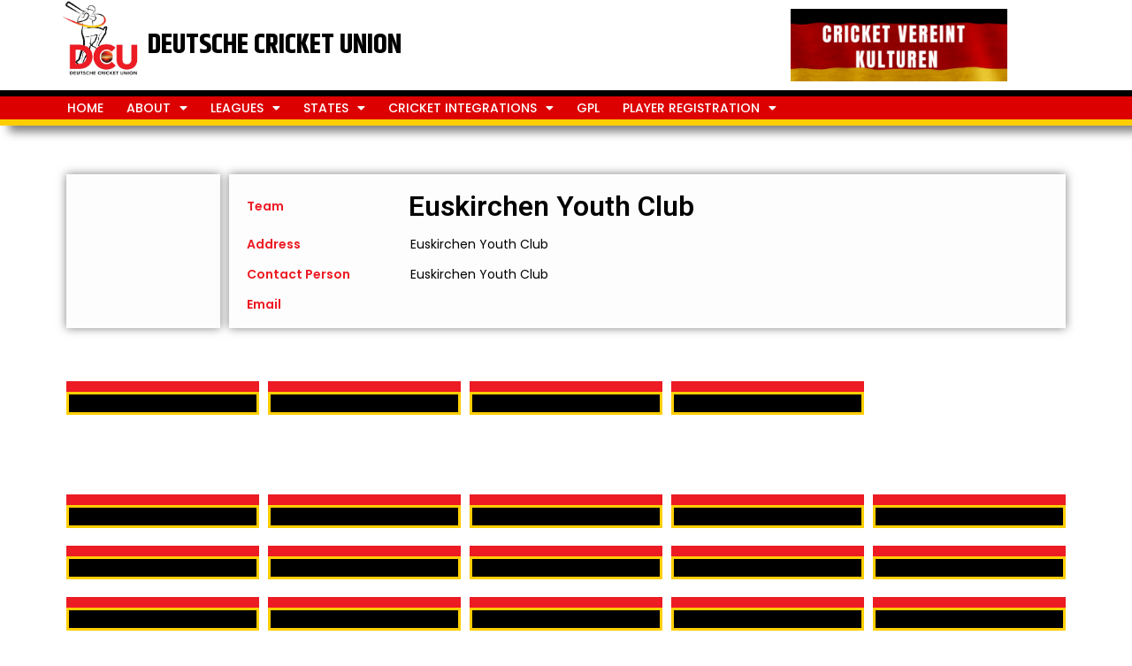

--- FILE ---
content_type: text/css
request_url: https://deutsche-cricket-union.de/wp-content/uploads/elementor/css/post-116585.css?ver=1717625772
body_size: 1478
content:
.elementor-116585 .elementor-element.elementor-element-7c805fa .elementor-repeater-item-d97e304.jet-parallax-section__layout .jet-parallax-section__image{background-size:auto;}.elementor-116585 .elementor-element.elementor-element-d1fdcee > .elementor-element-populated{margin:0px 0px 0px 0px;--e-column-margin-right:0px;--e-column-margin-left:0px;padding:0px 0px 0px 0px;}.elementor-116585 .elementor-element.elementor-element-c19e14d .elementor-repeater-item-c97b996.jet-parallax-section__layout .jet-parallax-section__image{background-size:auto;}.elementor-116585 .elementor-element.elementor-element-072b582 > .elementor-element-populated{margin:0px 0px 0px 0px;--e-column-margin-right:0px;--e-column-margin-left:0px;padding:0px 0px 0px 0px;}.elementor-bc-flex-widget .elementor-116585 .elementor-element.elementor-element-932b76a.elementor-column .elementor-widget-wrap{align-items:center;}.elementor-116585 .elementor-element.elementor-element-932b76a.elementor-column.elementor-element[data-element_type="column"] > .elementor-widget-wrap.elementor-element-populated{align-content:center;align-items:center;}.elementor-116585 .elementor-element.elementor-element-932b76a.elementor-column > .elementor-widget-wrap{justify-content:center;}.elementor-116585 .elementor-element.elementor-element-0445b8b{text-align:left;}.elementor-116585 .elementor-element.elementor-element-0445b8b .elementor-heading-title{color:#000000;font-family:"Khand", Sans-serif;font-weight:700;}.elementor-116585 .elementor-element.elementor-element-0445b8b > .elementor-widget-container{margin:20px 20px 20px 0px;padding:0px 0px 0px 0px;}.elementor-bc-flex-widget .elementor-116585 .elementor-element.elementor-element-a1b5d8d.elementor-column .elementor-widget-wrap{align-items:center;}.elementor-116585 .elementor-element.elementor-element-a1b5d8d.elementor-column.elementor-element[data-element_type="column"] > .elementor-widget-wrap.elementor-element-populated{align-content:center;align-items:center;}.elementor-116585 .elementor-element.elementor-element-a1b5d8d.elementor-column > .elementor-widget-wrap{justify-content:center;}.elementor-116585 .elementor-element.elementor-element-765aa74 img{width:68%;}.elementor-116585 .elementor-element.elementor-element-7c805fa{border-style:solid;border-width:0px 0px 7px 0px;border-color:#000000;transition:background 0.3s, border 0.3s, border-radius 0.3s, box-shadow 0.3s;margin-top:0px;margin-bottom:0px;padding:0px 0px 0px 0px;}.elementor-116585 .elementor-element.elementor-element-7c805fa > .elementor-background-overlay{transition:background 0.3s, border-radius 0.3s, opacity 0.3s;}.elementor-116585 .elementor-element.elementor-element-9afd554 > .elementor-container > .elementor-column > .elementor-widget-wrap{align-content:center;align-items:center;}.elementor-116585 .elementor-element.elementor-element-9afd554 .elementor-repeater-item-b7591ec.jet-parallax-section__layout .jet-parallax-section__image{background-size:auto;}.elementor-116585 .elementor-element.elementor-element-d328458 > .elementor-element-populated{margin:0px 0px 0px 0px;--e-column-margin-right:0px;--e-column-margin-left:0px;padding:0px 0px 0px 0px;}.elementor-116585 .elementor-element.elementor-element-7480d08 .elementor-repeater-item-0e286c3.jet-parallax-section__layout .jet-parallax-section__image{background-size:auto;}.elementor-116585 .elementor-element.elementor-element-c1dc395 > .elementor-element-populated{margin:0px 0px 0px 0px;--e-column-margin-right:0px;--e-column-margin-left:0px;padding:0px 0px 0px 0px;}.elementor-116585 .elementor-element.elementor-element-a8f24dc .elementor-nav-menu .elementor-item{font-family:"Poppins", Sans-serif;font-size:14px;font-weight:500;}.elementor-116585 .elementor-element.elementor-element-a8f24dc .elementor-nav-menu--main .elementor-item{color:#FFFFFF;fill:#FFFFFF;padding-left:3px;padding-right:3px;padding-top:0px;padding-bottom:0px;}.elementor-116585 .elementor-element.elementor-element-a8f24dc .elementor-nav-menu--main .elementor-item:hover,
					.elementor-116585 .elementor-element.elementor-element-a8f24dc .elementor-nav-menu--main .elementor-item.elementor-item-active,
					.elementor-116585 .elementor-element.elementor-element-a8f24dc .elementor-nav-menu--main .elementor-item.highlighted,
					.elementor-116585 .elementor-element.elementor-element-a8f24dc .elementor-nav-menu--main .elementor-item:focus{color:#FFFFFF;fill:#FFFFFF;}.elementor-116585 .elementor-element.elementor-element-a8f24dc{--e-nav-menu-horizontal-menu-item-margin:calc( 20px / 2 );z-index:10;}.elementor-116585 .elementor-element.elementor-element-a8f24dc .elementor-nav-menu--main:not(.elementor-nav-menu--layout-horizontal) .elementor-nav-menu > li:not(:last-child){margin-bottom:20px;}.elementor-116585 .elementor-element.elementor-element-a8f24dc .elementor-nav-menu--dropdown a:hover,
					.elementor-116585 .elementor-element.elementor-element-a8f24dc .elementor-nav-menu--dropdown a.elementor-item-active,
					.elementor-116585 .elementor-element.elementor-element-a8f24dc .elementor-nav-menu--dropdown a.highlighted{background-color:#000000;}.elementor-116585 .elementor-element.elementor-element-a8f24dc .elementor-nav-menu--main > .elementor-nav-menu > li > .elementor-nav-menu--dropdown, .elementor-116585 .elementor-element.elementor-element-a8f24dc .elementor-nav-menu__container.elementor-nav-menu--dropdown{margin-top:13px !important;}.elementor-116585 .elementor-element.elementor-element-a8f24dc > .elementor-widget-container{margin:0px 0px 0px 0px;padding:3px 3px 3px 3px;}.elementor-116585 .elementor-element.elementor-element-9afd554:not(.elementor-motion-effects-element-type-background), .elementor-116585 .elementor-element.elementor-element-9afd554 > .elementor-motion-effects-container > .elementor-motion-effects-layer{background-color:#DD0000;}.elementor-116585 .elementor-element.elementor-element-9afd554{border-style:solid;border-width:0px 0px 7px 0px;border-color:var( --e-global-color-40b40e2 );box-shadow:10px 7px 10px 0px rgba(0,0,0,0.5);transition:background 0.3s, border 0.3s, border-radius 0.3s, box-shadow 0.3s;}.elementor-116585 .elementor-element.elementor-element-9afd554, .elementor-116585 .elementor-element.elementor-element-9afd554 > .elementor-background-overlay{border-radius:0px 0px 0px 0px;}.elementor-116585 .elementor-element.elementor-element-9afd554 > .elementor-background-overlay{transition:background 0.3s, border-radius 0.3s, opacity 0.3s;}.elementor-116585 .elementor-element.elementor-element-939095a .elementor-repeater-item-5bdab3c.jet-parallax-section__layout .jet-parallax-section__image{background-size:auto;}.elementor-116585 .elementor-element.elementor-element-450e18d .elementor-icon-wrapper{text-align:center;}.elementor-116585 .elementor-element.elementor-element-450e18d.elementor-view-stacked .elementor-icon{background-color:#000000;}.elementor-116585 .elementor-element.elementor-element-450e18d.elementor-view-framed .elementor-icon, .elementor-116585 .elementor-element.elementor-element-450e18d.elementor-view-default .elementor-icon{color:#000000;border-color:#000000;}.elementor-116585 .elementor-element.elementor-element-450e18d.elementor-view-framed .elementor-icon, .elementor-116585 .elementor-element.elementor-element-450e18d.elementor-view-default .elementor-icon svg{fill:#000000;}.elementor-116585 .elementor-element.elementor-element-3bdcd47 .elementor-heading-title{color:#000000;font-family:"Roboto", Sans-serif;font-weight:500;}.elementor-116585 .elementor-element.elementor-element-12b800e .elementor-repeater-item-6bc8ad0.jet-parallax-section__layout .jet-parallax-section__image{background-size:auto;}.elementor-116585 .elementor-element.elementor-element-2e26fef{--divider-border-style:solid;--divider-color:#000000;--divider-border-width:7px;}.elementor-116585 .elementor-element.elementor-element-2e26fef .elementor-divider-separator{width:100%;}.elementor-116585 .elementor-element.elementor-element-2e26fef .elementor-divider{padding-top:15px;padding-bottom:15px;}.elementor-116585 .elementor-element.elementor-element-3ea1a8a{--divider-border-style:solid;--divider-color:var( --e-global-color-37aae69 );--divider-border-width:7px;}.elementor-116585 .elementor-element.elementor-element-3ea1a8a .elementor-divider-separator{width:100%;}.elementor-116585 .elementor-element.elementor-element-3ea1a8a .elementor-divider{padding-top:15px;padding-bottom:15px;}.elementor-116585 .elementor-element.elementor-element-1adc981{--divider-border-style:solid;--divider-color:var( --e-global-color-40b40e2 );--divider-border-width:7px;}.elementor-116585 .elementor-element.elementor-element-1adc981 .elementor-divider-separator{width:100%;}.elementor-116585 .elementor-element.elementor-element-1adc981 .elementor-divider{padding-top:15px;padding-bottom:15px;}.elementor-116585 .elementor-element.elementor-element-f0d12a9 .elementor-repeater-item-5bdab3c.jet-parallax-section__layout .jet-parallax-section__image{background-size:auto;}.elementor-116585 .elementor-element.elementor-element-5492207{--grid-template-columns:repeat(0, auto);--grid-column-gap:5px;--grid-row-gap:0px;}.elementor-116585 .elementor-element.elementor-element-5492207 .elementor-widget-container{text-align:center;}.elementor-116585 .elementor-element.elementor-element-5492207 .elementor-social-icon{background-color:#000000;}.elementor-116585 .elementor-element.elementor-element-5492207 .elementor-social-icon i{color:#FFFFFF;}.elementor-116585 .elementor-element.elementor-element-5492207 .elementor-social-icon svg{fill:#FFFFFF;}.elementor-116585 .elementor-element.elementor-element-344bf08 .elementor-icon-wrapper{text-align:center;}.elementor-116585 .elementor-element.elementor-element-344bf08.elementor-view-stacked .elementor-icon{background-color:#000000;}.elementor-116585 .elementor-element.elementor-element-344bf08.elementor-view-framed .elementor-icon, .elementor-116585 .elementor-element.elementor-element-344bf08.elementor-view-default .elementor-icon{color:#000000;border-color:#000000;}.elementor-116585 .elementor-element.elementor-element-344bf08.elementor-view-framed .elementor-icon, .elementor-116585 .elementor-element.elementor-element-344bf08.elementor-view-default .elementor-icon svg{fill:#000000;}.elementor-116585 .elementor-element.elementor-element-726a1e0 .elementor-heading-title{color:#000000;font-family:"Poppins", Sans-serif;font-weight:500;}.elementor-116585 .elementor-element.elementor-element-f6a3563{overflow:hidden;}.elementor-116585 .elementor-element.elementor-element-f6a3563 .elementor-repeater-item-6bc8ad0.jet-parallax-section__layout .jet-parallax-section__image{background-size:auto;}.elementor-116585 .elementor-element.elementor-element-20dfd47{--divider-border-style:solid;--divider-color:#000000;--divider-border-width:7px;}.elementor-116585 .elementor-element.elementor-element-20dfd47 .elementor-divider-separator{width:100%;}.elementor-116585 .elementor-element.elementor-element-20dfd47 .elementor-divider{padding-top:15px;padding-bottom:15px;}.elementor-116585 .elementor-element.elementor-element-5cfa990{--divider-border-style:solid;--divider-color:var( --e-global-color-37aae69 );--divider-border-width:7px;}.elementor-116585 .elementor-element.elementor-element-5cfa990 .elementor-divider-separator{width:100%;}.elementor-116585 .elementor-element.elementor-element-5cfa990 .elementor-divider{padding-top:15px;padding-bottom:15px;}.elementor-116585 .elementor-element.elementor-element-cdb6972{--divider-border-style:solid;--divider-color:var( --e-global-color-40b40e2 );--divider-border-width:7px;}.elementor-116585 .elementor-element.elementor-element-cdb6972 .elementor-divider-separator{width:100%;}.elementor-116585 .elementor-element.elementor-element-cdb6972 .elementor-divider{padding-top:15px;padding-bottom:15px;}@media(max-width:1024px){.elementor-bc-flex-widget .elementor-116585 .elementor-element.elementor-element-c1dc395.elementor-column .elementor-widget-wrap{align-items:center;}.elementor-116585 .elementor-element.elementor-element-c1dc395.elementor-column.elementor-element[data-element_type="column"] > .elementor-widget-wrap.elementor-element-populated{align-content:center;align-items:center;}.elementor-116585 .elementor-element.elementor-element-c1dc395.elementor-column > .elementor-widget-wrap{justify-content:center;}.elementor-116585 .elementor-element.elementor-element-9afd554{margin-top:0px;margin-bottom:0px;padding:0px 0px 0px 0px;}.elementor-bc-flex-widget .elementor-116585 .elementor-element.elementor-element-476ac61.elementor-column .elementor-widget-wrap{align-items:center;}.elementor-116585 .elementor-element.elementor-element-476ac61.elementor-column.elementor-element[data-element_type="column"] > .elementor-widget-wrap.elementor-element-populated{align-content:center;align-items:center;}.elementor-116585 .elementor-element.elementor-element-450e18d .elementor-icon{font-size:34px;}.elementor-116585 .elementor-element.elementor-element-450e18d .elementor-icon svg{height:34px;}.elementor-116585 .elementor-element.elementor-element-3bdcd47{text-align:center;}.elementor-116585 .elementor-element.elementor-element-195bc96 > .elementor-element-populated{margin:0px 0px 0px 0px;--e-column-margin-right:0px;--e-column-margin-left:0px;padding:0px 0px 0px 0px;}.elementor-bc-flex-widget .elementor-116585 .elementor-element.elementor-element-31375ac.elementor-column .elementor-widget-wrap{align-items:center;}.elementor-116585 .elementor-element.elementor-element-31375ac.elementor-column.elementor-element[data-element_type="column"] > .elementor-widget-wrap.elementor-element-populated{align-content:center;align-items:center;}.elementor-116585 .elementor-element.elementor-element-31375ac > .elementor-element-populated{margin:0px 0px 0px 0px;--e-column-margin-right:0px;--e-column-margin-left:0px;padding:0px 0px 0px 0px;}.elementor-116585 .elementor-element.elementor-element-5492207 .elementor-widget-container{text-align:right;}.elementor-116585 .elementor-element.elementor-element-5492207{--icon-size:21px;}.elementor-bc-flex-widget .elementor-116585 .elementor-element.elementor-element-4008067.elementor-column .elementor-widget-wrap{align-items:center;}.elementor-116585 .elementor-element.elementor-element-4008067.elementor-column.elementor-element[data-element_type="column"] > .elementor-widget-wrap.elementor-element-populated{align-content:center;align-items:center;}.elementor-116585 .elementor-element.elementor-element-4008067 > .elementor-widget-wrap > .elementor-widget:not(.elementor-widget__width-auto):not(.elementor-widget__width-initial):not(:last-child):not(.elementor-absolute){margin-bottom:-1px;}.elementor-116585 .elementor-element.elementor-element-4008067 > .elementor-element-populated{margin:0px 0px 0px 0px;--e-column-margin-right:0px;--e-column-margin-left:0px;padding:0px 0px 0px 0px;}.elementor-116585 .elementor-element.elementor-element-344bf08 .elementor-icon{font-size:34px;}.elementor-116585 .elementor-element.elementor-element-344bf08 .elementor-icon svg{height:34px;}.elementor-116585 .elementor-element.elementor-element-726a1e0{text-align:center;}.elementor-116585 .elementor-element.elementor-element-726a1e0 .elementor-heading-title{font-size:20px;}.elementor-116585 .elementor-element.elementor-element-9d18650 > .elementor-widget-wrap > .elementor-widget:not(.elementor-widget__width-auto):not(.elementor-widget__width-initial):not(:last-child):not(.elementor-absolute){margin-bottom:20px;}.elementor-116585 .elementor-element.elementor-element-9d18650 > .elementor-element-populated{margin:-10px 0px -39px 0px;--e-column-margin-right:0px;--e-column-margin-left:0px;padding:0px 0px 0px 0px;}.elementor-116585 .elementor-element.elementor-element-20dfd47 > .elementor-widget-container{margin:0px 0px 0px 0px;padding:0px 0px 0px 0px;}.elementor-116585 .elementor-element.elementor-element-5cfa990 > .elementor-widget-container{margin:-50px 0px 0px 0px;padding:0px 0px 0px 0px;}.elementor-116585 .elementor-element.elementor-element-cdb6972 > .elementor-widget-container{margin:-63px 0px 0px 0px;padding:0px 0px 0px 0px;}.elementor-116585 .elementor-element.elementor-element-f6a3563{margin-top:0px;margin-bottom:0px;padding:0px 0px 0px 0px;}}@media(max-width:767px){.elementor-116585 .elementor-element.elementor-element-cd36a4a{width:35%;}.elementor-116585 .elementor-element.elementor-element-cd36a4a > .elementor-element-populated{margin:0px 0px 0px 0px;--e-column-margin-right:0px;--e-column-margin-left:0px;padding:0px 0px 0px 0px;}.elementor-116585 .elementor-element.elementor-element-7514485 > .elementor-widget-container{margin:0px 0px 0px 0px;padding:5px 5px 5px 5px;}.elementor-116585 .elementor-element.elementor-element-40c08f7{width:30%;}.elementor-bc-flex-widget .elementor-116585 .elementor-element.elementor-element-40c08f7.elementor-column .elementor-widget-wrap{align-items:center;}.elementor-116585 .elementor-element.elementor-element-40c08f7.elementor-column.elementor-element[data-element_type="column"] > .elementor-widget-wrap.elementor-element-populated{align-content:center;align-items:center;}.elementor-116585 .elementor-element.elementor-element-40c08f7.elementor-column > .elementor-widget-wrap{justify-content:center;}.elementor-116585 .elementor-element.elementor-element-40c08f7 > .elementor-widget-wrap > .elementor-widget:not(.elementor-widget__width-auto):not(.elementor-widget__width-initial):not(:last-child):not(.elementor-absolute){margin-bottom:0px;}.elementor-116585 .elementor-element.elementor-element-476ac61{width:35%;}.elementor-bc-flex-widget .elementor-116585 .elementor-element.elementor-element-476ac61.elementor-column .elementor-widget-wrap{align-items:center;}.elementor-116585 .elementor-element.elementor-element-476ac61.elementor-column.elementor-element[data-element_type="column"] > .elementor-widget-wrap.elementor-element-populated{align-content:center;align-items:center;}.elementor-116585 .elementor-element.elementor-element-476ac61.elementor-column > .elementor-widget-wrap{justify-content:center;}.elementor-116585 .elementor-element.elementor-element-476ac61 > .elementor-widget-wrap > .elementor-widget:not(.elementor-widget__width-auto):not(.elementor-widget__width-initial):not(:last-child):not(.elementor-absolute){margin-bottom:0px;}.elementor-116585 .elementor-element.elementor-element-450e18d .elementor-icon{font-size:29px;}.elementor-116585 .elementor-element.elementor-element-450e18d .elementor-icon svg{height:29px;}.elementor-116585 .elementor-element.elementor-element-3bdcd47{text-align:center;}.elementor-116585 .elementor-element.elementor-element-3bdcd47 .elementor-heading-title{font-size:18px;}.elementor-116585 .elementor-element.elementor-element-3bdcd47 > .elementor-widget-container{margin:0px 0px 0px 0px;padding:0px 0px 0px 0px;}.elementor-116585 .elementor-element.elementor-element-939095a{margin-top:0px;margin-bottom:0px;padding:0px 0px 0px 0px;}.elementor-116585 .elementor-element.elementor-element-4408abe.elementor-column > .elementor-widget-wrap{justify-content:center;}.elementor-116585 .elementor-element.elementor-element-4408abe > .elementor-widget-wrap > .elementor-widget:not(.elementor-widget__width-auto):not(.elementor-widget__width-initial):not(:last-child):not(.elementor-absolute){margin-bottom:0px;}.elementor-116585 .elementor-element.elementor-element-4408abe > .elementor-element-populated{margin:0px 0px 0px 0px;--e-column-margin-right:0px;--e-column-margin-left:0px;padding:0px 0px 0px 0px;}.elementor-116585 .elementor-element.elementor-element-2e26fef .elementor-divider{padding-top:0px;padding-bottom:0px;}.elementor-116585 .elementor-element.elementor-element-2e26fef > .elementor-widget-container{margin:0px 0px 0px 0px;padding:0px 0px 0px 0px;}.elementor-116585 .elementor-element.elementor-element-3ea1a8a .elementor-divider{padding-top:0px;padding-bottom:0px;}.elementor-116585 .elementor-element.elementor-element-3ea1a8a > .elementor-widget-container{margin:0px 0px 0px 0px;padding:0px 0px 0px 0px;}.elementor-116585 .elementor-element.elementor-element-1adc981 .elementor-divider{padding-top:0px;padding-bottom:0px;}.elementor-116585 .elementor-element.elementor-element-1adc981 > .elementor-widget-container{margin:0px 0px 0px 0px;padding:0px 0px 0px 0px;}.elementor-116585 .elementor-element.elementor-element-12b800e{margin-top:0px;margin-bottom:0px;padding:0px 0px 0px 0px;}.elementor-116585 .elementor-element.elementor-element-195bc96{width:35%;}.elementor-116585 .elementor-element.elementor-element-195bc96 > .elementor-element-populated{margin:0px 0px 0px 0px;--e-column-margin-right:0px;--e-column-margin-left:0px;padding:0px 0px 0px 0px;}.elementor-116585 .elementor-element.elementor-element-4a78ad4 > .elementor-widget-container{margin:0px 0px 0px 0px;padding:5px 5px 5px 5px;}.elementor-116585 .elementor-element.elementor-element-31375ac{width:20%;}.elementor-bc-flex-widget .elementor-116585 .elementor-element.elementor-element-31375ac.elementor-column .elementor-widget-wrap{align-items:center;}.elementor-116585 .elementor-element.elementor-element-31375ac.elementor-column.elementor-element[data-element_type="column"] > .elementor-widget-wrap.elementor-element-populated{align-content:center;align-items:center;}.elementor-116585 .elementor-element.elementor-element-31375ac.elementor-column > .elementor-widget-wrap{justify-content:center;}.elementor-116585 .elementor-element.elementor-element-31375ac > .elementor-widget-wrap > .elementor-widget:not(.elementor-widget__width-auto):not(.elementor-widget__width-initial):not(:last-child):not(.elementor-absolute){margin-bottom:0px;}.elementor-116585 .elementor-element.elementor-element-4008067{width:35%;}.elementor-bc-flex-widget .elementor-116585 .elementor-element.elementor-element-4008067.elementor-column .elementor-widget-wrap{align-items:center;}.elementor-116585 .elementor-element.elementor-element-4008067.elementor-column.elementor-element[data-element_type="column"] > .elementor-widget-wrap.elementor-element-populated{align-content:center;align-items:center;}.elementor-116585 .elementor-element.elementor-element-4008067.elementor-column > .elementor-widget-wrap{justify-content:center;}.elementor-116585 .elementor-element.elementor-element-4008067 > .elementor-widget-wrap > .elementor-widget:not(.elementor-widget__width-auto):not(.elementor-widget__width-initial):not(:last-child):not(.elementor-absolute){margin-bottom:0px;}.elementor-116585 .elementor-element.elementor-element-344bf08 .elementor-icon{font-size:29px;}.elementor-116585 .elementor-element.elementor-element-344bf08 .elementor-icon svg{height:29px;}.elementor-116585 .elementor-element.elementor-element-726a1e0{text-align:center;}.elementor-116585 .elementor-element.elementor-element-726a1e0 .elementor-heading-title{font-size:18px;}.elementor-116585 .elementor-element.elementor-element-726a1e0 > .elementor-widget-container{margin:0px 0px 0px 0px;padding:0px 0px 0px 0px;}.elementor-116585 .elementor-element.elementor-element-f0d12a9{margin-top:0px;margin-bottom:0px;padding:0px 0px 0px 0px;}.elementor-116585 .elementor-element.elementor-element-9d18650.elementor-column > .elementor-widget-wrap{justify-content:center;}.elementor-116585 .elementor-element.elementor-element-9d18650 > .elementor-widget-wrap > .elementor-widget:not(.elementor-widget__width-auto):not(.elementor-widget__width-initial):not(:last-child):not(.elementor-absolute){margin-bottom:0px;}.elementor-116585 .elementor-element.elementor-element-9d18650 > .elementor-element-populated{margin:0px 0px 0px 0px;--e-column-margin-right:0px;--e-column-margin-left:0px;padding:0px 0px 0px 0px;}.elementor-116585 .elementor-element.elementor-element-20dfd47 .elementor-divider{padding-top:0px;padding-bottom:0px;}.elementor-116585 .elementor-element.elementor-element-20dfd47 > .elementor-widget-container{margin:0px 0px 0px 0px;padding:0px 0px 0px 0px;}.elementor-116585 .elementor-element.elementor-element-5cfa990 .elementor-divider{padding-top:0px;padding-bottom:0px;}.elementor-116585 .elementor-element.elementor-element-5cfa990 > .elementor-widget-container{margin:0px 0px 0px 0px;padding:0px 0px 0px 0px;}.elementor-116585 .elementor-element.elementor-element-cdb6972 .elementor-divider{padding-top:0px;padding-bottom:0px;}.elementor-116585 .elementor-element.elementor-element-cdb6972 > .elementor-widget-container{margin:0px 0px 0px 0px;padding:0px 0px 0px 0px;}.elementor-116585 .elementor-element.elementor-element-f6a3563{margin-top:0px;margin-bottom:0px;padding:0px 0px 0px 0px;}}@media(min-width:768px){.elementor-116585 .elementor-element.elementor-element-072b582{width:7.63%;}.elementor-116585 .elementor-element.elementor-element-932b76a{width:58.702%;}}@media(max-width:1024px) and (min-width:768px){.elementor-116585 .elementor-element.elementor-element-195bc96{width:30%;}.elementor-116585 .elementor-element.elementor-element-31375ac{width:50%;}.elementor-116585 .elementor-element.elementor-element-4008067{width:20%;}}

--- FILE ---
content_type: text/css
request_url: https://deutsche-cricket-union.de/wp-content/uploads/elementor/css/post-116631.css?ver=1717625773
body_size: 2077
content:
.elementor-116631 .elementor-element.elementor-element-6dc064e .elementor-repeater-item-a49de57.jet-parallax-section__layout .jet-parallax-section__image{background-size:auto;}.elementor-116631 .elementor-element.elementor-element-23bd69fd .elementor-repeater-item-44fdb17.jet-parallax-section__layout .jet-parallax-section__image{background-size:auto;}.elementor-116631 .elementor-element.elementor-element-17268aa9 .elementor-heading-title{color:#ffffff;font-size:18px;font-weight:500;}.elementor-116631 .elementor-element.elementor-element-4022bfd1 .elementor-icon-list-items:not(.elementor-inline-items) .elementor-icon-list-item:not(:last-child){padding-bottom:calc(15px/2);}.elementor-116631 .elementor-element.elementor-element-4022bfd1 .elementor-icon-list-items:not(.elementor-inline-items) .elementor-icon-list-item:not(:first-child){margin-top:calc(15px/2);}.elementor-116631 .elementor-element.elementor-element-4022bfd1 .elementor-icon-list-items.elementor-inline-items .elementor-icon-list-item{margin-right:calc(15px/2);margin-left:calc(15px/2);}.elementor-116631 .elementor-element.elementor-element-4022bfd1 .elementor-icon-list-items.elementor-inline-items{margin-right:calc(-15px/2);margin-left:calc(-15px/2);}body.rtl .elementor-116631 .elementor-element.elementor-element-4022bfd1 .elementor-icon-list-items.elementor-inline-items .elementor-icon-list-item:after{left:calc(-15px/2);}body:not(.rtl) .elementor-116631 .elementor-element.elementor-element-4022bfd1 .elementor-icon-list-items.elementor-inline-items .elementor-icon-list-item:after{right:calc(-15px/2);}.elementor-116631 .elementor-element.elementor-element-4022bfd1 .elementor-icon-list-icon i{color:#FFFFFFC7;transition:color 0.3s;}.elementor-116631 .elementor-element.elementor-element-4022bfd1 .elementor-icon-list-icon svg{fill:#FFFFFFC7;transition:fill 0.3s;}.elementor-116631 .elementor-element.elementor-element-4022bfd1{--e-icon-list-icon-size:10px;--e-icon-list-icon-align:left;--e-icon-list-icon-margin:0 calc(var(--e-icon-list-icon-size, 1em) * 0.25) 0 0;--icon-vertical-offset:0px;}.elementor-116631 .elementor-element.elementor-element-4022bfd1 .elementor-icon-list-icon{padding-right:1px;}.elementor-116631 .elementor-element.elementor-element-4022bfd1 .elementor-icon-list-item > .elementor-icon-list-text, .elementor-116631 .elementor-element.elementor-element-4022bfd1 .elementor-icon-list-item > a{font-size:14px;font-weight:300;}.elementor-116631 .elementor-element.elementor-element-4022bfd1 .elementor-icon-list-text{color:#FFFFFFCF;transition:color 0.3s;}.elementor-116631 .elementor-element.elementor-element-10b486fd .elementor-heading-title{color:#ffffff;font-size:18px;font-weight:500;}.elementor-116631 .elementor-element.elementor-element-4487f830 .elementor-icon-list-items:not(.elementor-inline-items) .elementor-icon-list-item:not(:last-child){padding-bottom:calc(10px/2);}.elementor-116631 .elementor-element.elementor-element-4487f830 .elementor-icon-list-items:not(.elementor-inline-items) .elementor-icon-list-item:not(:first-child){margin-top:calc(10px/2);}.elementor-116631 .elementor-element.elementor-element-4487f830 .elementor-icon-list-items.elementor-inline-items .elementor-icon-list-item{margin-right:calc(10px/2);margin-left:calc(10px/2);}.elementor-116631 .elementor-element.elementor-element-4487f830 .elementor-icon-list-items.elementor-inline-items{margin-right:calc(-10px/2);margin-left:calc(-10px/2);}body.rtl .elementor-116631 .elementor-element.elementor-element-4487f830 .elementor-icon-list-items.elementor-inline-items .elementor-icon-list-item:after{left:calc(-10px/2);}body:not(.rtl) .elementor-116631 .elementor-element.elementor-element-4487f830 .elementor-icon-list-items.elementor-inline-items .elementor-icon-list-item:after{right:calc(-10px/2);}.elementor-116631 .elementor-element.elementor-element-4487f830 .elementor-icon-list-icon i{transition:color 0.3s;}.elementor-116631 .elementor-element.elementor-element-4487f830 .elementor-icon-list-icon svg{transition:fill 0.3s;}.elementor-116631 .elementor-element.elementor-element-4487f830{--e-icon-list-icon-size:0px;--icon-vertical-offset:0px;}.elementor-116631 .elementor-element.elementor-element-4487f830 .elementor-icon-list-icon{padding-right:0px;}.elementor-116631 .elementor-element.elementor-element-4487f830 .elementor-icon-list-item > .elementor-icon-list-text, .elementor-116631 .elementor-element.elementor-element-4487f830 .elementor-icon-list-item > a{font-size:14px;font-weight:300;}.elementor-116631 .elementor-element.elementor-element-4487f830 .elementor-icon-list-text{color:rgba(255,255,255,0.79);transition:color 0.3s;}.elementor-116631 .elementor-element.elementor-element-27bce54d .elementor-heading-title{color:#ffffff;font-size:18px;font-weight:500;}.elementor-116631 .elementor-element.elementor-element-459fcf5b .elementor-icon-list-items:not(.elementor-inline-items) .elementor-icon-list-item:not(:last-child){padding-bottom:calc(5px/2);}.elementor-116631 .elementor-element.elementor-element-459fcf5b .elementor-icon-list-items:not(.elementor-inline-items) .elementor-icon-list-item:not(:first-child){margin-top:calc(5px/2);}.elementor-116631 .elementor-element.elementor-element-459fcf5b .elementor-icon-list-items.elementor-inline-items .elementor-icon-list-item{margin-right:calc(5px/2);margin-left:calc(5px/2);}.elementor-116631 .elementor-element.elementor-element-459fcf5b .elementor-icon-list-items.elementor-inline-items{margin-right:calc(-5px/2);margin-left:calc(-5px/2);}body.rtl .elementor-116631 .elementor-element.elementor-element-459fcf5b .elementor-icon-list-items.elementor-inline-items .elementor-icon-list-item:after{left:calc(-5px/2);}body:not(.rtl) .elementor-116631 .elementor-element.elementor-element-459fcf5b .elementor-icon-list-items.elementor-inline-items .elementor-icon-list-item:after{right:calc(-5px/2);}.elementor-116631 .elementor-element.elementor-element-459fcf5b .elementor-icon-list-icon i{color:#ffffff;transition:color 0.3s;}.elementor-116631 .elementor-element.elementor-element-459fcf5b .elementor-icon-list-icon svg{fill:#ffffff;transition:fill 0.3s;}.elementor-116631 .elementor-element.elementor-element-459fcf5b .elementor-icon-list-icon{padding-right:15px;}.elementor-116631 .elementor-element.elementor-element-459fcf5b{--icon-vertical-offset:0px;}.elementor-116631 .elementor-element.elementor-element-459fcf5b .elementor-icon-list-item > .elementor-icon-list-text, .elementor-116631 .elementor-element.elementor-element-459fcf5b .elementor-icon-list-item > a{font-size:14px;font-weight:300;}.elementor-116631 .elementor-element.elementor-element-459fcf5b .elementor-icon-list-text{color:rgba(255,255,255,0.79);transition:color 0.3s;}.elementor-116631 .elementor-element.elementor-element-53a18d56 .elementor-field-group{margin-bottom:12px;}.elementor-116631 .elementor-element.elementor-element-53a18d56 .elementor-field-group.recaptcha_v3-bottomleft, .elementor-116631 .elementor-element.elementor-element-53a18d56 .elementor-field-group.recaptcha_v3-bottomright{margin-bottom:0;}.elementor-116631 .elementor-element.elementor-element-53a18d56 .elementor-form-fields-wrapper{margin-bottom:-12px;}body.rtl .elementor-116631 .elementor-element.elementor-element-53a18d56 .elementor-labels-inline .elementor-field-group > label{padding-left:0px;}body:not(.rtl) .elementor-116631 .elementor-element.elementor-element-53a18d56 .elementor-labels-inline .elementor-field-group > label{padding-right:0px;}body .elementor-116631 .elementor-element.elementor-element-53a18d56 .elementor-labels-above .elementor-field-group > label{padding-bottom:0px;}.elementor-116631 .elementor-element.elementor-element-53a18d56 .elementor-field-group > label{font-size:15px;font-weight:600;}.elementor-116631 .elementor-element.elementor-element-53a18d56 .elementor-field-type-html{padding-bottom:0px;}.elementor-116631 .elementor-element.elementor-element-53a18d56 .elementor-field-group .elementor-field, .elementor-116631 .elementor-element.elementor-element-53a18d56 .elementor-field-subgroup label{font-size:15px;font-weight:400;}.elementor-116631 .elementor-element.elementor-element-53a18d56 .elementor-field-group:not(.elementor-field-type-upload) .elementor-field:not(.elementor-select-wrapper){background-color:#ffffff;border-width:0px 0px 0px 0px;border-radius:0px 0px 0px 0px;}.elementor-116631 .elementor-element.elementor-element-53a18d56 .elementor-field-group .elementor-select-wrapper select{background-color:#ffffff;border-width:0px 0px 0px 0px;border-radius:0px 0px 0px 0px;}.elementor-116631 .elementor-element.elementor-element-53a18d56 .elementor-button{font-size:15px;font-weight:600;text-transform:uppercase;border-radius:0px 0px 0px 0px;}.elementor-116631 .elementor-element.elementor-element-53a18d56 .e-form__buttons__wrapper__button-next{background-color:var( --e-global-color-37aae69 );color:#ffffff;}.elementor-116631 .elementor-element.elementor-element-53a18d56 .elementor-button[type="submit"]{background-color:var( --e-global-color-37aae69 );color:#ffffff;}.elementor-116631 .elementor-element.elementor-element-53a18d56 .elementor-button[type="submit"] svg *{fill:#ffffff;}.elementor-116631 .elementor-element.elementor-element-53a18d56 .e-form__buttons__wrapper__button-previous{color:#ffffff;}.elementor-116631 .elementor-element.elementor-element-53a18d56 .e-form__buttons__wrapper__button-next:hover{background-color:#b52700;color:#ffffff;}.elementor-116631 .elementor-element.elementor-element-53a18d56 .elementor-button[type="submit"]:hover{background-color:#b52700;color:#ffffff;}.elementor-116631 .elementor-element.elementor-element-53a18d56 .elementor-button[type="submit"]:hover svg *{fill:#ffffff;}.elementor-116631 .elementor-element.elementor-element-53a18d56 .e-form__buttons__wrapper__button-previous:hover{color:#ffffff;}.elementor-116631 .elementor-element.elementor-element-53a18d56{--e-form-steps-indicators-spacing:20px;--e-form-steps-indicator-padding:30px;--e-form-steps-indicator-inactive-secondary-color:#ffffff;--e-form-steps-indicator-active-secondary-color:#ffffff;--e-form-steps-indicator-completed-secondary-color:#ffffff;--e-form-steps-divider-width:1px;--e-form-steps-divider-gap:10px;}.elementor-116631 .elementor-element.elementor-element-5b7eb452 > .elementor-container > .elementor-column > .elementor-widget-wrap{align-content:center;align-items:center;}.elementor-116631 .elementor-element.elementor-element-5b7eb452 .elementor-repeater-item-5d5d8be.jet-parallax-section__layout .jet-parallax-section__image{background-size:auto;}.elementor-116631 .elementor-element.elementor-element-24fa167d{text-align:right;}.elementor-116631 .elementor-element.elementor-element-24fa167d .elementor-heading-title{color:rgba(255,255,255,0.39);font-size:13px;font-weight:300;}.elementor-116631 .elementor-element.elementor-element-5b7eb452{border-style:solid;border-width:1px 0px 0px 0px;border-color:var( --e-global-color-40b40e2 );transition:background 0.3s, border 0.3s, border-radius 0.3s, box-shadow 0.3s;margin-top:80px;margin-bottom:0px;padding:20px 0px 0px 0px;}.elementor-116631 .elementor-element.elementor-element-5b7eb452 > .elementor-background-overlay{transition:background 0.3s, border-radius 0.3s, opacity 0.3s;}.elementor-116631 .elementor-element.elementor-element-6dc064e:not(.elementor-motion-effects-element-type-background), .elementor-116631 .elementor-element.elementor-element-6dc064e > .elementor-motion-effects-container > .elementor-motion-effects-layer{background-color:#2B2B2B;}.elementor-116631 .elementor-element.elementor-element-6dc064e{border-style:solid;border-width:7px 0px 0px 0px;border-color:var( --e-global-color-37aae69 );transition:background 0.3s, border 0.3s, border-radius 0.3s, box-shadow 0.3s;padding:50px 0px 20px 0px;}.elementor-116631 .elementor-element.elementor-element-6dc064e > .elementor-background-overlay{transition:background 0.3s, border-radius 0.3s, opacity 0.3s;}.elementor-116631 .elementor-element.elementor-element-caa9240 .elementor-repeater-item-ccd7c46.jet-parallax-section__layout .jet-parallax-section__image{background-size:auto;}.elementor-116631 .elementor-element.elementor-element-29ad5f1 .elementor-repeater-item-eebfe90.jet-parallax-section__layout .jet-parallax-section__image{background-size:auto;}.elementor-bc-flex-widget .elementor-116631 .elementor-element.elementor-element-1895a887.elementor-column .elementor-widget-wrap{align-items:flex-start;}.elementor-116631 .elementor-element.elementor-element-1895a887.elementor-column.elementor-element[data-element_type="column"] > .elementor-widget-wrap.elementor-element-populated{align-content:flex-start;align-items:flex-start;}.elementor-116631 .elementor-element.elementor-element-7a1bac9 .elementor-heading-title{color:#ffffff;font-size:18px;font-weight:500;}.elementor-116631 .elementor-element.elementor-element-5f3ce31e .elementor-icon-list-items:not(.elementor-inline-items) .elementor-icon-list-item:not(:last-child){padding-bottom:calc(21px/2);}.elementor-116631 .elementor-element.elementor-element-5f3ce31e .elementor-icon-list-items:not(.elementor-inline-items) .elementor-icon-list-item:not(:first-child){margin-top:calc(21px/2);}.elementor-116631 .elementor-element.elementor-element-5f3ce31e .elementor-icon-list-items.elementor-inline-items .elementor-icon-list-item{margin-right:calc(21px/2);margin-left:calc(21px/2);}.elementor-116631 .elementor-element.elementor-element-5f3ce31e .elementor-icon-list-items.elementor-inline-items{margin-right:calc(-21px/2);margin-left:calc(-21px/2);}body.rtl .elementor-116631 .elementor-element.elementor-element-5f3ce31e .elementor-icon-list-items.elementor-inline-items .elementor-icon-list-item:after{left:calc(-21px/2);}body:not(.rtl) .elementor-116631 .elementor-element.elementor-element-5f3ce31e .elementor-icon-list-items.elementor-inline-items .elementor-icon-list-item:after{right:calc(-21px/2);}.elementor-116631 .elementor-element.elementor-element-5f3ce31e .elementor-icon-list-icon i{color:#FFFFFFB3;transition:color 0.3s;}.elementor-116631 .elementor-element.elementor-element-5f3ce31e .elementor-icon-list-icon svg{fill:#FFFFFFB3;transition:fill 0.3s;}.elementor-116631 .elementor-element.elementor-element-5f3ce31e{--e-icon-list-icon-size:18px;--icon-vertical-offset:0px;}.elementor-116631 .elementor-element.elementor-element-5f3ce31e .elementor-icon-list-icon{padding-right:12px;}.elementor-116631 .elementor-element.elementor-element-5f3ce31e .elementor-icon-list-item > .elementor-icon-list-text, .elementor-116631 .elementor-element.elementor-element-5f3ce31e .elementor-icon-list-item > a{font-family:"Poppins", Sans-serif;font-size:14px;font-weight:400;}.elementor-116631 .elementor-element.elementor-element-5f3ce31e .elementor-icon-list-text{color:rgba(255,255,255,0.8);transition:color 0.3s;}.elementor-116631 .elementor-element.elementor-element-5f3ce31e > .elementor-widget-container{margin:40px 0px 0px 0px;}.elementor-bc-flex-widget .elementor-116631 .elementor-element.elementor-element-046217b.elementor-column .elementor-widget-wrap{align-items:flex-start;}.elementor-116631 .elementor-element.elementor-element-046217b.elementor-column.elementor-element[data-element_type="column"] > .elementor-widget-wrap.elementor-element-populated{align-content:flex-start;align-items:flex-start;}.elementor-116631 .elementor-element.elementor-element-017b091 .elementor-heading-title{color:#ffffff;font-size:18px;font-weight:500;}.elementor-116631 .elementor-element.elementor-element-7d43cb5 .elementor-icon-list-items:not(.elementor-inline-items) .elementor-icon-list-item:not(:last-child){padding-bottom:calc(21px/2);}.elementor-116631 .elementor-element.elementor-element-7d43cb5 .elementor-icon-list-items:not(.elementor-inline-items) .elementor-icon-list-item:not(:first-child){margin-top:calc(21px/2);}.elementor-116631 .elementor-element.elementor-element-7d43cb5 .elementor-icon-list-items.elementor-inline-items .elementor-icon-list-item{margin-right:calc(21px/2);margin-left:calc(21px/2);}.elementor-116631 .elementor-element.elementor-element-7d43cb5 .elementor-icon-list-items.elementor-inline-items{margin-right:calc(-21px/2);margin-left:calc(-21px/2);}body.rtl .elementor-116631 .elementor-element.elementor-element-7d43cb5 .elementor-icon-list-items.elementor-inline-items .elementor-icon-list-item:after{left:calc(-21px/2);}body:not(.rtl) .elementor-116631 .elementor-element.elementor-element-7d43cb5 .elementor-icon-list-items.elementor-inline-items .elementor-icon-list-item:after{right:calc(-21px/2);}.elementor-116631 .elementor-element.elementor-element-7d43cb5 .elementor-icon-list-icon i{color:#FFFFFFB3;transition:color 0.3s;}.elementor-116631 .elementor-element.elementor-element-7d43cb5 .elementor-icon-list-icon svg{fill:#FFFFFFB3;transition:fill 0.3s;}.elementor-116631 .elementor-element.elementor-element-7d43cb5{--e-icon-list-icon-size:18px;--icon-vertical-offset:0px;}.elementor-116631 .elementor-element.elementor-element-7d43cb5 .elementor-icon-list-icon{padding-right:31px;}.elementor-116631 .elementor-element.elementor-element-7d43cb5 .elementor-icon-list-item > .elementor-icon-list-text, .elementor-116631 .elementor-element.elementor-element-7d43cb5 .elementor-icon-list-item > a{font-family:"Poppins", Sans-serif;font-size:14px;font-weight:400;}.elementor-116631 .elementor-element.elementor-element-7d43cb5 .elementor-icon-list-text{color:rgba(255,255,255,0.8);transition:color 0.3s;}.elementor-116631 .elementor-element.elementor-element-7d43cb5 > .elementor-widget-container{margin:40px 0px 0px 0px;}.elementor-bc-flex-widget .elementor-116631 .elementor-element.elementor-element-46411ad.elementor-column .elementor-widget-wrap{align-items:flex-start;}.elementor-116631 .elementor-element.elementor-element-46411ad.elementor-column.elementor-element[data-element_type="column"] > .elementor-widget-wrap.elementor-element-populated{align-content:flex-start;align-items:flex-start;}.elementor-116631 .elementor-element.elementor-element-769bc5e9 .elementor-heading-title{color:#ffffff;font-size:15px;font-weight:400;text-transform:uppercase;}.elementor-116631 .elementor-element.elementor-element-2b052173 .elementor-field-group{padding-right:calc( 0px/2 );padding-left:calc( 0px/2 );margin-bottom:11px;}.elementor-116631 .elementor-element.elementor-element-2b052173 .elementor-form-fields-wrapper{margin-left:calc( -0px/2 );margin-right:calc( -0px/2 );margin-bottom:-11px;}.elementor-116631 .elementor-element.elementor-element-2b052173 .elementor-field-group.recaptcha_v3-bottomleft, .elementor-116631 .elementor-element.elementor-element-2b052173 .elementor-field-group.recaptcha_v3-bottomright{margin-bottom:0;}body.rtl .elementor-116631 .elementor-element.elementor-element-2b052173 .elementor-labels-inline .elementor-field-group > label{padding-left:0px;}body:not(.rtl) .elementor-116631 .elementor-element.elementor-element-2b052173 .elementor-labels-inline .elementor-field-group > label{padding-right:0px;}body .elementor-116631 .elementor-element.elementor-element-2b052173 .elementor-labels-above .elementor-field-group > label{padding-bottom:0px;}.elementor-116631 .elementor-element.elementor-element-2b052173 .elementor-field-group > label, .elementor-116631 .elementor-element.elementor-element-2b052173 .elementor-field-subgroup label{color:#ffffff;}.elementor-116631 .elementor-element.elementor-element-2b052173 .elementor-field-group > label{font-size:12px;}.elementor-116631 .elementor-element.elementor-element-2b052173 .elementor-field-type-html{padding-bottom:0px;}.elementor-116631 .elementor-element.elementor-element-2b052173 .elementor-field-group .elementor-field{color:#ffffff;}.elementor-116631 .elementor-element.elementor-element-2b052173 .elementor-field-group .elementor-field, .elementor-116631 .elementor-element.elementor-element-2b052173 .elementor-field-subgroup label{font-size:14px;font-weight:300;}.elementor-116631 .elementor-element.elementor-element-2b052173 .elementor-field-group:not(.elementor-field-type-upload) .elementor-field:not(.elementor-select-wrapper){background-color:rgba(255,255,255,0.09);border-width:0px 0px 0px 0px;border-radius:0px 0px 0px 0px;}.elementor-116631 .elementor-element.elementor-element-2b052173 .elementor-field-group .elementor-select-wrapper select{background-color:rgba(255,255,255,0.09);border-width:0px 0px 0px 0px;border-radius:0px 0px 0px 0px;}.elementor-116631 .elementor-element.elementor-element-2b052173 .elementor-button{font-size:14px;font-weight:600;text-transform:uppercase;border-radius:0px 0px 0px 0px;}.elementor-116631 .elementor-element.elementor-element-2b052173 .e-form__buttons__wrapper__button-next{background-color:var( --e-global-color-37aae69 );color:#ffffff;}.elementor-116631 .elementor-element.elementor-element-2b052173 .elementor-button[type="submit"]{background-color:var( --e-global-color-37aae69 );color:#ffffff;}.elementor-116631 .elementor-element.elementor-element-2b052173 .elementor-button[type="submit"] svg *{fill:#ffffff;}.elementor-116631 .elementor-element.elementor-element-2b052173 .e-form__buttons__wrapper__button-previous{color:#ffffff;}.elementor-116631 .elementor-element.elementor-element-2b052173 .e-form__buttons__wrapper__button-next:hover{background-color:#ffffff;color:var( --e-global-color-40b40e2 );}.elementor-116631 .elementor-element.elementor-element-2b052173 .elementor-button[type="submit"]:hover{background-color:#ffffff;color:var( --e-global-color-40b40e2 );}.elementor-116631 .elementor-element.elementor-element-2b052173 .elementor-button[type="submit"]:hover svg *{fill:var( --e-global-color-40b40e2 );}.elementor-116631 .elementor-element.elementor-element-2b052173 .e-form__buttons__wrapper__button-previous:hover{color:#ffffff;}.elementor-116631 .elementor-element.elementor-element-2b052173{--e-form-steps-indicators-spacing:20px;--e-form-steps-indicator-padding:30px;--e-form-steps-indicator-inactive-secondary-color:#ffffff;--e-form-steps-indicator-active-secondary-color:#ffffff;--e-form-steps-indicator-completed-secondary-color:#ffffff;--e-form-steps-divider-width:1px;--e-form-steps-divider-gap:10px;}.elementor-116631 .elementor-element.elementor-element-29ad5f1:not(.elementor-motion-effects-element-type-background), .elementor-116631 .elementor-element.elementor-element-29ad5f1 > .elementor-motion-effects-container > .elementor-motion-effects-layer{background-color:#333333;}.elementor-116631 .elementor-element.elementor-element-29ad5f1{border-style:solid;border-color:var( --e-global-color-37aae69 );transition:background 0.3s, border 0.3s, border-radius 0.3s, box-shadow 0.3s;padding:60px 0px 60px 0px;}.elementor-116631 .elementor-element.elementor-element-29ad5f1 > .elementor-background-overlay{transition:background 0.3s, border-radius 0.3s, opacity 0.3s;}.elementor-116631 .elementor-element.elementor-element-4c506a51 > .elementor-container{min-height:50px;}.elementor-116631 .elementor-element.elementor-element-4c506a51 > .elementor-container > .elementor-column > .elementor-widget-wrap{align-content:center;align-items:center;}.elementor-116631 .elementor-element.elementor-element-4c506a51 .elementor-repeater-item-9265316.jet-parallax-section__layout .jet-parallax-section__image{background-size:auto;}.elementor-116631 .elementor-element.elementor-element-480dd12a .elementor-heading-title{color:rgba(255,255,255,0.32);font-size:13px;font-weight:300;}.elementor-116631 .elementor-element.elementor-element-4c506a51:not(.elementor-motion-effects-element-type-background), .elementor-116631 .elementor-element.elementor-element-4c506a51 > .elementor-motion-effects-container > .elementor-motion-effects-layer{background-color:#43464c;}.elementor-116631 .elementor-element.elementor-element-4c506a51{transition:background 0.3s, border 0.3s, border-radius 0.3s, box-shadow 0.3s;}.elementor-116631 .elementor-element.elementor-element-4c506a51 > .elementor-background-overlay{transition:background 0.3s, border-radius 0.3s, opacity 0.3s;}@media(max-width:1024px) and (min-width:768px){.elementor-116631 .elementor-element.elementor-element-74304bf6{width:30%;}.elementor-116631 .elementor-element.elementor-element-11defbe8{width:70%;}.elementor-116631 .elementor-element.elementor-element-1895a887{width:100%;}.elementor-116631 .elementor-element.elementor-element-046217b{width:100%;}.elementor-116631 .elementor-element.elementor-element-46411ad{width:100%;}}@media(max-width:1024px){.elementor-116631 .elementor-element.elementor-element-4022bfd1 .elementor-icon-list-items:not(.elementor-inline-items) .elementor-icon-list-item:not(:last-child){padding-bottom:calc(5px/2);}.elementor-116631 .elementor-element.elementor-element-4022bfd1 .elementor-icon-list-items:not(.elementor-inline-items) .elementor-icon-list-item:not(:first-child){margin-top:calc(5px/2);}.elementor-116631 .elementor-element.elementor-element-4022bfd1 .elementor-icon-list-items.elementor-inline-items .elementor-icon-list-item{margin-right:calc(5px/2);margin-left:calc(5px/2);}.elementor-116631 .elementor-element.elementor-element-4022bfd1 .elementor-icon-list-items.elementor-inline-items{margin-right:calc(-5px/2);margin-left:calc(-5px/2);}body.rtl .elementor-116631 .elementor-element.elementor-element-4022bfd1 .elementor-icon-list-items.elementor-inline-items .elementor-icon-list-item:after{left:calc(-5px/2);}body:not(.rtl) .elementor-116631 .elementor-element.elementor-element-4022bfd1 .elementor-icon-list-items.elementor-inline-items .elementor-icon-list-item:after{right:calc(-5px/2);}.elementor-116631 .elementor-element.elementor-element-4022bfd1 .elementor-icon-list-item > .elementor-icon-list-text, .elementor-116631 .elementor-element.elementor-element-4022bfd1 .elementor-icon-list-item > a{font-size:13px;}.elementor-116631 .elementor-element.elementor-element-4487f830 .elementor-icon-list-items:not(.elementor-inline-items) .elementor-icon-list-item:not(:last-child){padding-bottom:calc(5px/2);}.elementor-116631 .elementor-element.elementor-element-4487f830 .elementor-icon-list-items:not(.elementor-inline-items) .elementor-icon-list-item:not(:first-child){margin-top:calc(5px/2);}.elementor-116631 .elementor-element.elementor-element-4487f830 .elementor-icon-list-items.elementor-inline-items .elementor-icon-list-item{margin-right:calc(5px/2);margin-left:calc(5px/2);}.elementor-116631 .elementor-element.elementor-element-4487f830 .elementor-icon-list-items.elementor-inline-items{margin-right:calc(-5px/2);margin-left:calc(-5px/2);}body.rtl .elementor-116631 .elementor-element.elementor-element-4487f830 .elementor-icon-list-items.elementor-inline-items .elementor-icon-list-item:after{left:calc(-5px/2);}body:not(.rtl) .elementor-116631 .elementor-element.elementor-element-4487f830 .elementor-icon-list-items.elementor-inline-items .elementor-icon-list-item:after{right:calc(-5px/2);}.elementor-116631 .elementor-element.elementor-element-4487f830 .elementor-icon-list-item > .elementor-icon-list-text, .elementor-116631 .elementor-element.elementor-element-4487f830 .elementor-icon-list-item > a{font-size:13px;}.elementor-116631 .elementor-element.elementor-element-459fcf5b .elementor-icon-list-items:not(.elementor-inline-items) .elementor-icon-list-item:not(:last-child){padding-bottom:calc(5px/2);}.elementor-116631 .elementor-element.elementor-element-459fcf5b .elementor-icon-list-items:not(.elementor-inline-items) .elementor-icon-list-item:not(:first-child){margin-top:calc(5px/2);}.elementor-116631 .elementor-element.elementor-element-459fcf5b .elementor-icon-list-items.elementor-inline-items .elementor-icon-list-item{margin-right:calc(5px/2);margin-left:calc(5px/2);}.elementor-116631 .elementor-element.elementor-element-459fcf5b .elementor-icon-list-items.elementor-inline-items{margin-right:calc(-5px/2);margin-left:calc(-5px/2);}body.rtl .elementor-116631 .elementor-element.elementor-element-459fcf5b .elementor-icon-list-items.elementor-inline-items .elementor-icon-list-item:after{left:calc(-5px/2);}body:not(.rtl) .elementor-116631 .elementor-element.elementor-element-459fcf5b .elementor-icon-list-items.elementor-inline-items .elementor-icon-list-item:after{right:calc(-5px/2);}.elementor-116631 .elementor-element.elementor-element-459fcf5b .elementor-icon-list-item > .elementor-icon-list-text, .elementor-116631 .elementor-element.elementor-element-459fcf5b .elementor-icon-list-item > a{font-size:13px;}.elementor-116631 .elementor-element.elementor-element-24fa167d .elementor-heading-title{font-size:14px;}.elementor-116631 .elementor-element.elementor-element-6dc064e{padding:30px 10px 30px 10px;}.elementor-116631 .elementor-element.elementor-element-1895a887 > .elementor-element-populated{margin:0px 0px 40px 0px;--e-column-margin-right:0px;--e-column-margin-left:0px;}.elementor-116631 .elementor-element.elementor-element-5f3ce31e .elementor-icon-list-items:not(.elementor-inline-items) .elementor-icon-list-item:not(:last-child){padding-bottom:calc(12px/2);}.elementor-116631 .elementor-element.elementor-element-5f3ce31e .elementor-icon-list-items:not(.elementor-inline-items) .elementor-icon-list-item:not(:first-child){margin-top:calc(12px/2);}.elementor-116631 .elementor-element.elementor-element-5f3ce31e .elementor-icon-list-items.elementor-inline-items .elementor-icon-list-item{margin-right:calc(12px/2);margin-left:calc(12px/2);}.elementor-116631 .elementor-element.elementor-element-5f3ce31e .elementor-icon-list-items.elementor-inline-items{margin-right:calc(-12px/2);margin-left:calc(-12px/2);}body.rtl .elementor-116631 .elementor-element.elementor-element-5f3ce31e .elementor-icon-list-items.elementor-inline-items .elementor-icon-list-item:after{left:calc(-12px/2);}body:not(.rtl) .elementor-116631 .elementor-element.elementor-element-5f3ce31e .elementor-icon-list-items.elementor-inline-items .elementor-icon-list-item:after{right:calc(-12px/2);}.elementor-116631 .elementor-element.elementor-element-5f3ce31e .elementor-icon-list-item > .elementor-icon-list-text, .elementor-116631 .elementor-element.elementor-element-5f3ce31e .elementor-icon-list-item > a{font-size:13px;}.elementor-116631 .elementor-element.elementor-element-046217b > .elementor-element-populated{margin:0px 0px 40px 0px;--e-column-margin-right:0px;--e-column-margin-left:0px;}.elementor-116631 .elementor-element.elementor-element-7d43cb5 .elementor-icon-list-items:not(.elementor-inline-items) .elementor-icon-list-item:not(:last-child){padding-bottom:calc(12px/2);}.elementor-116631 .elementor-element.elementor-element-7d43cb5 .elementor-icon-list-items:not(.elementor-inline-items) .elementor-icon-list-item:not(:first-child){margin-top:calc(12px/2);}.elementor-116631 .elementor-element.elementor-element-7d43cb5 .elementor-icon-list-items.elementor-inline-items .elementor-icon-list-item{margin-right:calc(12px/2);margin-left:calc(12px/2);}.elementor-116631 .elementor-element.elementor-element-7d43cb5 .elementor-icon-list-items.elementor-inline-items{margin-right:calc(-12px/2);margin-left:calc(-12px/2);}body.rtl .elementor-116631 .elementor-element.elementor-element-7d43cb5 .elementor-icon-list-items.elementor-inline-items .elementor-icon-list-item:after{left:calc(-12px/2);}body:not(.rtl) .elementor-116631 .elementor-element.elementor-element-7d43cb5 .elementor-icon-list-items.elementor-inline-items .elementor-icon-list-item:after{right:calc(-12px/2);}.elementor-116631 .elementor-element.elementor-element-7d43cb5 .elementor-icon-list-item > .elementor-icon-list-text, .elementor-116631 .elementor-element.elementor-element-7d43cb5 .elementor-icon-list-item > a{font-size:13px;}.elementor-116631 .elementor-element.elementor-element-46411ad > .elementor-element-populated{margin:40px 0px 0px 0px;--e-column-margin-right:0px;--e-column-margin-left:0px;}.elementor-116631 .elementor-element.elementor-element-29ad5f1{padding:50px 20px 50px 20px;}.elementor-116631 .elementor-element.elementor-element-4c506a51{padding:0px 20px 0px 20px;}}@media(max-width:767px){.elementor-116631 .elementor-element.elementor-element-15cc01e0 > .elementor-element-populated{padding:0px 0px 0px 0px;}.elementor-116631 .elementor-element.elementor-element-5694f10d{width:50%;}.elementor-116631 .elementor-element.elementor-element-446c1f92{width:50%;}.elementor-116631 .elementor-element.elementor-element-446c1f92 > .elementor-element-populated{margin:20px 0px 0px 0px;--e-column-margin-right:0px;--e-column-margin-left:0px;}.elementor-116631 .elementor-element.elementor-element-70e7e8c1{width:50%;}.elementor-116631 .elementor-element.elementor-element-70e7e8c1 > .elementor-element-populated{margin:20px 0px 0px 0px;--e-column-margin-right:0px;--e-column-margin-left:0px;}.elementor-116631 .elementor-element.elementor-element-2d02959a > .elementor-element-populated{margin:20px 0px 20px 0px;--e-column-margin-right:0px;--e-column-margin-left:0px;}.elementor-116631 .elementor-element.elementor-element-24fa167d{text-align:center;}.elementor-116631 .elementor-element.elementor-element-24fa167d .elementor-heading-title{line-height:18px;}.elementor-116631 .elementor-element.elementor-element-5b7eb452{margin-top:0px;margin-bottom:0px;}.elementor-116631 .elementor-element.elementor-element-6dc064e{padding:20px 20px 20px 20px;}.elementor-116631 .elementor-element.elementor-element-1895a887{width:100%;}.elementor-116631 .elementor-element.elementor-element-1895a887 > .elementor-element-populated{margin:0px 0px 040px 0px;--e-column-margin-right:0px;--e-column-margin-left:0px;}.elementor-116631 .elementor-element.elementor-element-7a1bac9{text-align:center;}.elementor-116631 .elementor-element.elementor-element-5f3ce31e{--e-icon-list-icon-size:15px;}.elementor-116631 .elementor-element.elementor-element-5f3ce31e > .elementor-widget-container{margin:0px 0px 0px 0px;padding:0px 0px 0px 0px;}.elementor-116631 .elementor-element.elementor-element-046217b{width:100%;}.elementor-116631 .elementor-element.elementor-element-046217b > .elementor-element-populated{margin:0px 0px 040px 0px;--e-column-margin-right:0px;--e-column-margin-left:0px;}.elementor-116631 .elementor-element.elementor-element-017b091{text-align:center;}.elementor-116631 .elementor-element.elementor-element-7d43cb5 .elementor-icon-list-items:not(.elementor-inline-items) .elementor-icon-list-item:not(:last-child){padding-bottom:calc(9px/2);}.elementor-116631 .elementor-element.elementor-element-7d43cb5 .elementor-icon-list-items:not(.elementor-inline-items) .elementor-icon-list-item:not(:first-child){margin-top:calc(9px/2);}.elementor-116631 .elementor-element.elementor-element-7d43cb5 .elementor-icon-list-items.elementor-inline-items .elementor-icon-list-item{margin-right:calc(9px/2);margin-left:calc(9px/2);}.elementor-116631 .elementor-element.elementor-element-7d43cb5 .elementor-icon-list-items.elementor-inline-items{margin-right:calc(-9px/2);margin-left:calc(-9px/2);}body.rtl .elementor-116631 .elementor-element.elementor-element-7d43cb5 .elementor-icon-list-items.elementor-inline-items .elementor-icon-list-item:after{left:calc(-9px/2);}body:not(.rtl) .elementor-116631 .elementor-element.elementor-element-7d43cb5 .elementor-icon-list-items.elementor-inline-items .elementor-icon-list-item:after{right:calc(-9px/2);}.elementor-116631 .elementor-element.elementor-element-7d43cb5{--e-icon-list-icon-size:0px;}.elementor-116631 .elementor-element.elementor-element-7d43cb5 > .elementor-widget-container{margin:0px 0px 0px 0px;padding:0px 0px 0px 0px;}.elementor-116631 .elementor-element.elementor-element-46411ad > .elementor-element-populated{margin:40px 0px 0px 0px;--e-column-margin-right:0px;--e-column-margin-left:0px;}.elementor-116631 .elementor-element.elementor-element-769bc5e9{text-align:center;}.elementor-116631 .elementor-element.elementor-element-29ad5f1{border-width:5px 0px 0px 0px;padding:40px 15px 40px 15px;}.elementor-116631 .elementor-element.elementor-element-480dd12a{text-align:center;}}

--- FILE ---
content_type: text/css
request_url: https://deutsche-cricket-union.de/wp-content/uploads/elementor/css/post-119814.css?ver=1717644307
body_size: 2089
content:
.elementor-119814 .elementor-element.elementor-element-d40323e .elementor-repeater-item-84e6e34.jet-parallax-section__layout .jet-parallax-section__image{background-size:auto;}.elementor-119814 .elementor-element.elementor-element-e662e56:not(.elementor-motion-effects-element-type-background) > .elementor-widget-wrap, .elementor-119814 .elementor-element.elementor-element-e662e56 > .elementor-widget-wrap > .elementor-motion-effects-container > .elementor-motion-effects-layer{background-color:#FDFDFD;}.elementor-119814 .elementor-element.elementor-element-e662e56 > .elementor-element-populated{box-shadow:0px 0px 10px 0px rgba(0,0,0,0.5);transition:background 0.3s, border 0.3s, border-radius 0.3s, box-shadow 0.3s;margin:5px 5px 5px 5px;--e-column-margin-right:5px;--e-column-margin-left:5px;}.elementor-119814 .elementor-element.elementor-element-e662e56 > .elementor-element-populated > .elementor-background-overlay{transition:background 0.3s, border-radius 0.3s, opacity 0.3s;}.elementor-119814 .elementor-element.elementor-element-5caf6c7:not(.elementor-motion-effects-element-type-background) > .elementor-widget-wrap, .elementor-119814 .elementor-element.elementor-element-5caf6c7 > .elementor-widget-wrap > .elementor-motion-effects-container > .elementor-motion-effects-layer{background-color:#FDFDFD;}.elementor-119814 .elementor-element.elementor-element-5caf6c7 > .elementor-element-populated{box-shadow:0px 0px 10px 0px rgba(0,0,0,0.5);transition:background 0.3s, border 0.3s, border-radius 0.3s, box-shadow 0.3s;margin:5px 5px 5px 5px;--e-column-margin-right:5px;--e-column-margin-left:5px;}.elementor-119814 .elementor-element.elementor-element-5caf6c7 > .elementor-element-populated > .elementor-background-overlay{transition:background 0.3s, border-radius 0.3s, opacity 0.3s;}.elementor-119814 .elementor-element.elementor-element-64fc11f .elementor-repeater-item-8a5a6ee.jet-parallax-section__layout .jet-parallax-section__image{background-size:auto;}.elementor-bc-flex-widget .elementor-119814 .elementor-element.elementor-element-e3a5a61.elementor-column .elementor-widget-wrap{align-items:center;}.elementor-119814 .elementor-element.elementor-element-e3a5a61.elementor-column.elementor-element[data-element_type="column"] > .elementor-widget-wrap.elementor-element-populated{align-content:center;align-items:center;}.elementor-119814 .elementor-element.elementor-element-529889c{text-align:left;}.elementor-119814 .elementor-element.elementor-element-529889c .elementor-heading-title{color:var( --e-global-color-37aae69 );font-family:"Poppins", Sans-serif;font-size:14px;font-weight:600;}.elementor-119814 .elementor-element.elementor-element-29ce3f8{text-align:left;}.elementor-119814 .elementor-element.elementor-element-29ce3f8 .elementor-heading-title{color:#000000;}.elementor-119814 .elementor-element.elementor-element-50f7ef4 .elementor-repeater-item-8836161.jet-parallax-section__layout .jet-parallax-section__image{background-size:auto;}.elementor-119814 .elementor-element.elementor-element-1cbfc8a{text-align:left;}.elementor-119814 .elementor-element.elementor-element-1cbfc8a .elementor-heading-title{color:var( --e-global-color-37aae69 );font-family:"Poppins", Sans-serif;font-size:14px;font-weight:600;}.elementor-bc-flex-widget .elementor-119814 .elementor-element.elementor-element-e274d8c.elementor-column .elementor-widget-wrap{align-items:center;}.elementor-119814 .elementor-element.elementor-element-e274d8c.elementor-column.elementor-element[data-element_type="column"] > .elementor-widget-wrap.elementor-element-populated{align-content:center;align-items:center;}.elementor-119814 .elementor-element.elementor-element-b75995b{text-align:left;}.elementor-119814 .elementor-element.elementor-element-b75995b .elementor-heading-title{color:#000000;font-family:"Poppins", Sans-serif;font-size:14px;font-weight:400;}.elementor-119814 .elementor-element.elementor-element-fec430b .elementor-repeater-item-8836161.jet-parallax-section__layout .jet-parallax-section__image{background-size:auto;}.elementor-119814 .elementor-element.elementor-element-f60fc75{text-align:left;}.elementor-119814 .elementor-element.elementor-element-f60fc75 .elementor-heading-title{color:var( --e-global-color-37aae69 );font-family:"Poppins", Sans-serif;font-size:14px;font-weight:600;}.elementor-bc-flex-widget .elementor-119814 .elementor-element.elementor-element-19df9eb.elementor-column .elementor-widget-wrap{align-items:center;}.elementor-119814 .elementor-element.elementor-element-19df9eb.elementor-column.elementor-element[data-element_type="column"] > .elementor-widget-wrap.elementor-element-populated{align-content:center;align-items:center;}.elementor-119814 .elementor-element.elementor-element-2afa096{text-align:left;}.elementor-119814 .elementor-element.elementor-element-2afa096 .elementor-heading-title{color:#000000;font-family:"Poppins", Sans-serif;font-size:14px;font-weight:400;}.elementor-119814 .elementor-element.elementor-element-7c7eda7 .elementor-repeater-item-8836161.jet-parallax-section__layout .jet-parallax-section__image{background-size:auto;}.elementor-119814 .elementor-element.elementor-element-4173a51{text-align:left;}.elementor-119814 .elementor-element.elementor-element-4173a51 .elementor-heading-title{color:var( --e-global-color-37aae69 );font-family:"Poppins", Sans-serif;font-size:14px;font-weight:600;}.elementor-bc-flex-widget .elementor-119814 .elementor-element.elementor-element-d977fd5.elementor-column .elementor-widget-wrap{align-items:center;}.elementor-119814 .elementor-element.elementor-element-d977fd5.elementor-column.elementor-element[data-element_type="column"] > .elementor-widget-wrap.elementor-element-populated{align-content:center;align-items:center;}.elementor-119814 .elementor-element.elementor-element-bdcf1d1 .elementor-heading-title{color:#000000;font-family:"Poppins", Sans-serif;font-size:14px;font-weight:400;}.elementor-119814 .elementor-element.elementor-element-d40323e{margin-top:50px;margin-bottom:50px;}.elementor-119814 .elementor-element.elementor-element-4543099 .elementor-repeater-item-800c7b1.jet-parallax-section__layout .jet-parallax-section__image{background-size:auto;}.elementor-119814 .elementor-element.elementor-element-2fcca7d:not(.elementor-motion-effects-element-type-background) > .elementor-widget-wrap, .elementor-119814 .elementor-element.elementor-element-2fcca7d > .elementor-widget-wrap > .elementor-motion-effects-container > .elementor-motion-effects-layer{background-color:var( --e-global-color-37aae69 );}.elementor-119814 .elementor-element.elementor-element-2fcca7d:hover > .elementor-element-populated{box-shadow:0px 0px 10px 0px rgba(0, 0, 0, 0.37);}.elementor-119814 .elementor-element.elementor-element-2fcca7d > .elementor-element-populated{transition:background 0.3s, border 0.3s, border-radius 0.3s, box-shadow 0.3s;margin:5px 5px 15px 5px;--e-column-margin-right:5px;--e-column-margin-left:5px;padding:0px 0px 0px 0px;}.elementor-119814 .elementor-element.elementor-element-2fcca7d > .elementor-element-populated > .elementor-background-overlay{transition:background 0.3s, border-radius 0.3s, opacity 0.3s;}.elementor-119814 .elementor-element.elementor-element-85d1e13 .elementor-repeater-item-0857225.jet-parallax-section__layout .jet-parallax-section__image{background-size:auto;}.elementor-119814 .elementor-element.elementor-element-fee94ce > .elementor-element-populated{margin:0px 0px 0px 0px;--e-column-margin-right:0px;--e-column-margin-left:0px;padding:6px 6px 6px 6px;}.elementor-119814 .elementor-element.elementor-element-1875ce6{text-align:center;}.elementor-119814 .elementor-element.elementor-element-1875ce6 .elementor-heading-title{color:#FFFFFF;font-family:"Poppins", Sans-serif;font-size:14px;font-weight:500;}.elementor-119814 .elementor-element.elementor-element-4b87426 .elementor-repeater-item-0857225.jet-parallax-section__layout .jet-parallax-section__image{background-size:auto;}.elementor-119814 .elementor-element.elementor-element-71a6114:not(.elementor-motion-effects-element-type-background) > .elementor-widget-wrap, .elementor-119814 .elementor-element.elementor-element-71a6114 > .elementor-widget-wrap > .elementor-motion-effects-container > .elementor-motion-effects-layer{background-color:#000000;}.elementor-119814 .elementor-element.elementor-element-71a6114 > .elementor-element-populated{border-style:solid;border-width:3px 3px 3px 3px;border-color:var( --e-global-color-40b40e2 );transition:background 0.3s, border 0.3s, border-radius 0.3s, box-shadow 0.3s;}.elementor-119814 .elementor-element.elementor-element-71a6114 > .elementor-element-populated > .elementor-background-overlay{transition:background 0.3s, border-radius 0.3s, opacity 0.3s;}.elementor-119814 .elementor-element.elementor-element-db5ff25 .elementor-repeater-item-0857225.jet-parallax-section__layout .jet-parallax-section__image{background-size:auto;}.elementor-119814 .elementor-element.elementor-element-63c4603:not(.elementor-motion-effects-element-type-background) > .elementor-widget-wrap, .elementor-119814 .elementor-element.elementor-element-63c4603 > .elementor-widget-wrap > .elementor-motion-effects-container > .elementor-motion-effects-layer{background-color:var( --e-global-color-37aae69 );}.elementor-119814 .elementor-element.elementor-element-63c4603:hover > .elementor-element-populated{box-shadow:0px 0px 10px 0px rgba(0, 0, 0, 0.37);}.elementor-119814 .elementor-element.elementor-element-63c4603 > .elementor-element-populated{transition:background 0.3s, border 0.3s, border-radius 0.3s, box-shadow 0.3s;margin:5px 5px 15px 5px;--e-column-margin-right:5px;--e-column-margin-left:5px;padding:0px 0px 0px 0px;}.elementor-119814 .elementor-element.elementor-element-63c4603 > .elementor-element-populated > .elementor-background-overlay{transition:background 0.3s, border-radius 0.3s, opacity 0.3s;}.elementor-119814 .elementor-element.elementor-element-16bb389 .elementor-repeater-item-0857225.jet-parallax-section__layout .jet-parallax-section__image{background-size:auto;}.elementor-119814 .elementor-element.elementor-element-a9bf080 > .elementor-element-populated{margin:0px 0px 0px 0px;--e-column-margin-right:0px;--e-column-margin-left:0px;padding:6px 6px 6px 6px;}.elementor-119814 .elementor-element.elementor-element-4764959{text-align:center;}.elementor-119814 .elementor-element.elementor-element-4764959 .elementor-heading-title{color:#FFFFFF;font-family:"Poppins", Sans-serif;font-size:14px;font-weight:500;}.elementor-119814 .elementor-element.elementor-element-0a18b3c .elementor-repeater-item-0857225.jet-parallax-section__layout .jet-parallax-section__image{background-size:auto;}.elementor-119814 .elementor-element.elementor-element-e0c3f75:not(.elementor-motion-effects-element-type-background) > .elementor-widget-wrap, .elementor-119814 .elementor-element.elementor-element-e0c3f75 > .elementor-widget-wrap > .elementor-motion-effects-container > .elementor-motion-effects-layer{background-color:#000000;}.elementor-119814 .elementor-element.elementor-element-e0c3f75 > .elementor-element-populated{border-style:solid;border-width:3px 3px 3px 3px;border-color:var( --e-global-color-40b40e2 );transition:background 0.3s, border 0.3s, border-radius 0.3s, box-shadow 0.3s;}.elementor-119814 .elementor-element.elementor-element-e0c3f75 > .elementor-element-populated > .elementor-background-overlay{transition:background 0.3s, border-radius 0.3s, opacity 0.3s;}.elementor-119814 .elementor-element.elementor-element-36c5541 .elementor-repeater-item-0857225.jet-parallax-section__layout .jet-parallax-section__image{background-size:auto;}.elementor-119814 .elementor-element.elementor-element-ab986f1:not(.elementor-motion-effects-element-type-background) > .elementor-widget-wrap, .elementor-119814 .elementor-element.elementor-element-ab986f1 > .elementor-widget-wrap > .elementor-motion-effects-container > .elementor-motion-effects-layer{background-color:var( --e-global-color-37aae69 );}.elementor-119814 .elementor-element.elementor-element-ab986f1:hover > .elementor-element-populated{box-shadow:0px 0px 10px 0px rgba(0, 0, 0, 0.37);}.elementor-119814 .elementor-element.elementor-element-ab986f1 > .elementor-element-populated{transition:background 0.3s, border 0.3s, border-radius 0.3s, box-shadow 0.3s;margin:5px 5px 15px 5px;--e-column-margin-right:5px;--e-column-margin-left:5px;padding:0px 0px 0px 0px;}.elementor-119814 .elementor-element.elementor-element-ab986f1 > .elementor-element-populated > .elementor-background-overlay{transition:background 0.3s, border-radius 0.3s, opacity 0.3s;}.elementor-119814 .elementor-element.elementor-element-1ecc774 .elementor-repeater-item-0857225.jet-parallax-section__layout .jet-parallax-section__image{background-size:auto;}.elementor-119814 .elementor-element.elementor-element-e6589ea > .elementor-element-populated{margin:0px 0px 0px 0px;--e-column-margin-right:0px;--e-column-margin-left:0px;padding:6px 6px 6px 6px;}.elementor-119814 .elementor-element.elementor-element-3b4f138{text-align:center;}.elementor-119814 .elementor-element.elementor-element-3b4f138 .elementor-heading-title{color:#FFFFFF;font-family:"Poppins", Sans-serif;font-size:14px;font-weight:500;}.elementor-119814 .elementor-element.elementor-element-86da32b .elementor-repeater-item-0857225.jet-parallax-section__layout .jet-parallax-section__image{background-size:auto;}.elementor-119814 .elementor-element.elementor-element-9be4584:not(.elementor-motion-effects-element-type-background) > .elementor-widget-wrap, .elementor-119814 .elementor-element.elementor-element-9be4584 > .elementor-widget-wrap > .elementor-motion-effects-container > .elementor-motion-effects-layer{background-color:#000000;}.elementor-119814 .elementor-element.elementor-element-9be4584 > .elementor-element-populated{border-style:solid;border-width:3px 3px 3px 3px;border-color:var( --e-global-color-40b40e2 );transition:background 0.3s, border 0.3s, border-radius 0.3s, box-shadow 0.3s;}.elementor-119814 .elementor-element.elementor-element-9be4584 > .elementor-element-populated > .elementor-background-overlay{transition:background 0.3s, border-radius 0.3s, opacity 0.3s;}.elementor-119814 .elementor-element.elementor-element-d2a9efc .elementor-repeater-item-0857225.jet-parallax-section__layout .jet-parallax-section__image{background-size:auto;}.elementor-119814 .elementor-element.elementor-element-5fc2aea:not(.elementor-motion-effects-element-type-background) > .elementor-widget-wrap, .elementor-119814 .elementor-element.elementor-element-5fc2aea > .elementor-widget-wrap > .elementor-motion-effects-container > .elementor-motion-effects-layer{background-color:var( --e-global-color-37aae69 );}.elementor-119814 .elementor-element.elementor-element-5fc2aea:hover > .elementor-element-populated{box-shadow:0px 0px 10px 0px rgba(0, 0, 0, 0.37);}.elementor-119814 .elementor-element.elementor-element-5fc2aea > .elementor-element-populated{transition:background 0.3s, border 0.3s, border-radius 0.3s, box-shadow 0.3s;margin:5px 5px 15px 5px;--e-column-margin-right:5px;--e-column-margin-left:5px;padding:0px 0px 0px 0px;}.elementor-119814 .elementor-element.elementor-element-5fc2aea > .elementor-element-populated > .elementor-background-overlay{transition:background 0.3s, border-radius 0.3s, opacity 0.3s;}.elementor-119814 .elementor-element.elementor-element-88757c1 .elementor-repeater-item-0857225.jet-parallax-section__layout .jet-parallax-section__image{background-size:auto;}.elementor-119814 .elementor-element.elementor-element-9bac109 > .elementor-element-populated{margin:0px 0px 0px 0px;--e-column-margin-right:0px;--e-column-margin-left:0px;padding:6px 6px 6px 6px;}.elementor-119814 .elementor-element.elementor-element-f16b81c{text-align:center;}.elementor-119814 .elementor-element.elementor-element-f16b81c .elementor-heading-title{color:#FFFFFF;font-family:"Poppins", Sans-serif;font-size:14px;font-weight:500;}.elementor-119814 .elementor-element.elementor-element-862499d .elementor-repeater-item-0857225.jet-parallax-section__layout .jet-parallax-section__image{background-size:auto;}.elementor-119814 .elementor-element.elementor-element-dddb4f5:not(.elementor-motion-effects-element-type-background) > .elementor-widget-wrap, .elementor-119814 .elementor-element.elementor-element-dddb4f5 > .elementor-widget-wrap > .elementor-motion-effects-container > .elementor-motion-effects-layer{background-color:#000000;}.elementor-119814 .elementor-element.elementor-element-dddb4f5 > .elementor-element-populated{border-style:solid;border-width:3px 3px 3px 3px;border-color:var( --e-global-color-40b40e2 );transition:background 0.3s, border 0.3s, border-radius 0.3s, box-shadow 0.3s;}.elementor-119814 .elementor-element.elementor-element-dddb4f5 > .elementor-element-populated > .elementor-background-overlay{transition:background 0.3s, border-radius 0.3s, opacity 0.3s;}.elementor-119814 .elementor-element.elementor-element-7ff77b5 .elementor-repeater-item-0857225.jet-parallax-section__layout .jet-parallax-section__image{background-size:auto;}.elementor-119814 .elementor-element.elementor-element-da2a122:not(.elementor-motion-effects-element-type-background) > .elementor-widget-wrap, .elementor-119814 .elementor-element.elementor-element-da2a122 > .elementor-widget-wrap > .elementor-motion-effects-container > .elementor-motion-effects-layer{background-color:#FFFFFF;}.elementor-119814 .elementor-element.elementor-element-da2a122 > .elementor-element-populated{transition:background 0.3s, border 0.3s, border-radius 0.3s, box-shadow 0.3s;margin:5px 5px 15px 5px;--e-column-margin-right:5px;--e-column-margin-left:5px;padding:0px 0px 0px 0px;}.elementor-119814 .elementor-element.elementor-element-da2a122 > .elementor-element-populated > .elementor-background-overlay{transition:background 0.3s, border-radius 0.3s, opacity 0.3s;}.elementor-119814 .elementor-element.elementor-element-b07a3a0 .elementor-repeater-item-0857225.jet-parallax-section__layout .jet-parallax-section__image{background-size:auto;}.elementor-119814 .elementor-element.elementor-element-be4a5fa > .elementor-element-populated{margin:0px 0px 0px 0px;--e-column-margin-right:0px;--e-column-margin-left:0px;padding:6px 6px 6px 6px;}.elementor-119814 .elementor-element.elementor-element-5a92c6e .elementor-repeater-item-0857225.jet-parallax-section__layout .jet-parallax-section__image{background-size:auto;}.elementor-119814 .elementor-element.elementor-element-e10f2a4 .elementor-repeater-item-800c7b1.jet-parallax-section__layout .jet-parallax-section__image{background-size:auto;}.elementor-119814 .elementor-element.elementor-element-f2e53d5:not(.elementor-motion-effects-element-type-background) > .elementor-widget-wrap, .elementor-119814 .elementor-element.elementor-element-f2e53d5 > .elementor-widget-wrap > .elementor-motion-effects-container > .elementor-motion-effects-layer{background-color:var( --e-global-color-37aae69 );}.elementor-119814 .elementor-element.elementor-element-f2e53d5:hover > .elementor-element-populated{box-shadow:0px 0px 10px 0px rgba(0, 0, 0, 0.37);}.elementor-119814 .elementor-element.elementor-element-f2e53d5 > .elementor-element-populated{transition:background 0.3s, border 0.3s, border-radius 0.3s, box-shadow 0.3s;margin:5px 5px 15px 5px;--e-column-margin-right:5px;--e-column-margin-left:5px;padding:0px 0px 0px 0px;}.elementor-119814 .elementor-element.elementor-element-f2e53d5 > .elementor-element-populated > .elementor-background-overlay{transition:background 0.3s, border-radius 0.3s, opacity 0.3s;}.elementor-119814 .elementor-element.elementor-element-527eee8 .elementor-repeater-item-0857225.jet-parallax-section__layout .jet-parallax-section__image{background-size:auto;}.elementor-119814 .elementor-element.elementor-element-7b6ac3b > .elementor-element-populated{margin:0px 0px 0px 0px;--e-column-margin-right:0px;--e-column-margin-left:0px;padding:6px 6px 6px 6px;}.elementor-119814 .elementor-element.elementor-element-f37679b{text-align:center;}.elementor-119814 .elementor-element.elementor-element-f37679b .elementor-heading-title{color:#FFFFFF;font-family:"Poppins", Sans-serif;font-size:14px;font-weight:500;}.elementor-119814 .elementor-element.elementor-element-2e66fd4 .elementor-repeater-item-0857225.jet-parallax-section__layout .jet-parallax-section__image{background-size:auto;}.elementor-119814 .elementor-element.elementor-element-fb6da84:not(.elementor-motion-effects-element-type-background) > .elementor-widget-wrap, .elementor-119814 .elementor-element.elementor-element-fb6da84 > .elementor-widget-wrap > .elementor-motion-effects-container > .elementor-motion-effects-layer{background-color:#000000;}.elementor-119814 .elementor-element.elementor-element-fb6da84 > .elementor-element-populated{border-style:solid;border-width:3px 3px 3px 3px;border-color:var( --e-global-color-40b40e2 );transition:background 0.3s, border 0.3s, border-radius 0.3s, box-shadow 0.3s;}.elementor-119814 .elementor-element.elementor-element-fb6da84 > .elementor-element-populated > .elementor-background-overlay{transition:background 0.3s, border-radius 0.3s, opacity 0.3s;}.elementor-119814 .elementor-element.elementor-element-9540be0 .elementor-repeater-item-0857225.jet-parallax-section__layout .jet-parallax-section__image{background-size:auto;}.elementor-119814 .elementor-element.elementor-element-a398209:not(.elementor-motion-effects-element-type-background) > .elementor-widget-wrap, .elementor-119814 .elementor-element.elementor-element-a398209 > .elementor-widget-wrap > .elementor-motion-effects-container > .elementor-motion-effects-layer{background-color:var( --e-global-color-37aae69 );}.elementor-119814 .elementor-element.elementor-element-a398209:hover > .elementor-element-populated{box-shadow:0px 0px 10px 0px rgba(0, 0, 0, 0.37);}.elementor-119814 .elementor-element.elementor-element-a398209 > .elementor-element-populated{transition:background 0.3s, border 0.3s, border-radius 0.3s, box-shadow 0.3s;margin:5px 5px 15px 5px;--e-column-margin-right:5px;--e-column-margin-left:5px;padding:0px 0px 0px 0px;}.elementor-119814 .elementor-element.elementor-element-a398209 > .elementor-element-populated > .elementor-background-overlay{transition:background 0.3s, border-radius 0.3s, opacity 0.3s;}.elementor-119814 .elementor-element.elementor-element-342f340 .elementor-repeater-item-0857225.jet-parallax-section__layout .jet-parallax-section__image{background-size:auto;}.elementor-119814 .elementor-element.elementor-element-46ed09a > .elementor-element-populated{margin:0px 0px 0px 0px;--e-column-margin-right:0px;--e-column-margin-left:0px;padding:6px 6px 6px 6px;}.elementor-119814 .elementor-element.elementor-element-e7c4772{text-align:center;}.elementor-119814 .elementor-element.elementor-element-e7c4772 .elementor-heading-title{color:#FFFFFF;font-family:"Poppins", Sans-serif;font-size:14px;font-weight:500;}.elementor-119814 .elementor-element.elementor-element-f4e94ca .elementor-repeater-item-0857225.jet-parallax-section__layout .jet-parallax-section__image{background-size:auto;}.elementor-119814 .elementor-element.elementor-element-30b6404:not(.elementor-motion-effects-element-type-background) > .elementor-widget-wrap, .elementor-119814 .elementor-element.elementor-element-30b6404 > .elementor-widget-wrap > .elementor-motion-effects-container > .elementor-motion-effects-layer{background-color:#000000;}.elementor-119814 .elementor-element.elementor-element-30b6404 > .elementor-element-populated{border-style:solid;border-width:3px 3px 3px 3px;border-color:var( --e-global-color-40b40e2 );transition:background 0.3s, border 0.3s, border-radius 0.3s, box-shadow 0.3s;}.elementor-119814 .elementor-element.elementor-element-30b6404 > .elementor-element-populated > .elementor-background-overlay{transition:background 0.3s, border-radius 0.3s, opacity 0.3s;}.elementor-119814 .elementor-element.elementor-element-3df3f27 .elementor-repeater-item-0857225.jet-parallax-section__layout .jet-parallax-section__image{background-size:auto;}.elementor-119814 .elementor-element.elementor-element-6cf8fac:not(.elementor-motion-effects-element-type-background) > .elementor-widget-wrap, .elementor-119814 .elementor-element.elementor-element-6cf8fac > .elementor-widget-wrap > .elementor-motion-effects-container > .elementor-motion-effects-layer{background-color:var( --e-global-color-37aae69 );}.elementor-119814 .elementor-element.elementor-element-6cf8fac:hover > .elementor-element-populated{box-shadow:0px 0px 10px 0px rgba(0, 0, 0, 0.37);}.elementor-119814 .elementor-element.elementor-element-6cf8fac > .elementor-element-populated{transition:background 0.3s, border 0.3s, border-radius 0.3s, box-shadow 0.3s;margin:5px 5px 15px 5px;--e-column-margin-right:5px;--e-column-margin-left:5px;padding:0px 0px 0px 0px;}.elementor-119814 .elementor-element.elementor-element-6cf8fac > .elementor-element-populated > .elementor-background-overlay{transition:background 0.3s, border-radius 0.3s, opacity 0.3s;}.elementor-119814 .elementor-element.elementor-element-39994ad .elementor-repeater-item-0857225.jet-parallax-section__layout .jet-parallax-section__image{background-size:auto;}.elementor-119814 .elementor-element.elementor-element-b55fb9c > .elementor-element-populated{margin:0px 0px 0px 0px;--e-column-margin-right:0px;--e-column-margin-left:0px;padding:6px 6px 6px 6px;}.elementor-119814 .elementor-element.elementor-element-9b2bdc2{text-align:center;}.elementor-119814 .elementor-element.elementor-element-9b2bdc2 .elementor-heading-title{color:#FFFFFF;font-family:"Poppins", Sans-serif;font-size:14px;font-weight:500;}.elementor-119814 .elementor-element.elementor-element-f2b67fb .elementor-repeater-item-0857225.jet-parallax-section__layout .jet-parallax-section__image{background-size:auto;}.elementor-119814 .elementor-element.elementor-element-ba2a25a:not(.elementor-motion-effects-element-type-background) > .elementor-widget-wrap, .elementor-119814 .elementor-element.elementor-element-ba2a25a > .elementor-widget-wrap > .elementor-motion-effects-container > .elementor-motion-effects-layer{background-color:#000000;}.elementor-119814 .elementor-element.elementor-element-ba2a25a > .elementor-element-populated{border-style:solid;border-width:3px 3px 3px 3px;border-color:var( --e-global-color-40b40e2 );transition:background 0.3s, border 0.3s, border-radius 0.3s, box-shadow 0.3s;}.elementor-119814 .elementor-element.elementor-element-ba2a25a > .elementor-element-populated > .elementor-background-overlay{transition:background 0.3s, border-radius 0.3s, opacity 0.3s;}.elementor-119814 .elementor-element.elementor-element-b570d65 .elementor-repeater-item-0857225.jet-parallax-section__layout .jet-parallax-section__image{background-size:auto;}.elementor-119814 .elementor-element.elementor-element-1acdc11:not(.elementor-motion-effects-element-type-background) > .elementor-widget-wrap, .elementor-119814 .elementor-element.elementor-element-1acdc11 > .elementor-widget-wrap > .elementor-motion-effects-container > .elementor-motion-effects-layer{background-color:var( --e-global-color-37aae69 );}.elementor-119814 .elementor-element.elementor-element-1acdc11:hover > .elementor-element-populated{box-shadow:0px 0px 10px 0px rgba(0, 0, 0, 0.37);}.elementor-119814 .elementor-element.elementor-element-1acdc11 > .elementor-element-populated{transition:background 0.3s, border 0.3s, border-radius 0.3s, box-shadow 0.3s;margin:5px 5px 15px 5px;--e-column-margin-right:5px;--e-column-margin-left:5px;padding:0px 0px 0px 0px;}.elementor-119814 .elementor-element.elementor-element-1acdc11 > .elementor-element-populated > .elementor-background-overlay{transition:background 0.3s, border-radius 0.3s, opacity 0.3s;}.elementor-119814 .elementor-element.elementor-element-53fdbdf .elementor-repeater-item-0857225.jet-parallax-section__layout .jet-parallax-section__image{background-size:auto;}.elementor-119814 .elementor-element.elementor-element-f4734f7 > .elementor-element-populated{margin:0px 0px 0px 0px;--e-column-margin-right:0px;--e-column-margin-left:0px;padding:6px 6px 6px 6px;}.elementor-119814 .elementor-element.elementor-element-dfd27cf{text-align:center;}.elementor-119814 .elementor-element.elementor-element-dfd27cf .elementor-heading-title{color:#FFFFFF;font-family:"Poppins", Sans-serif;font-size:14px;font-weight:500;}.elementor-119814 .elementor-element.elementor-element-3770b83 .elementor-repeater-item-0857225.jet-parallax-section__layout .jet-parallax-section__image{background-size:auto;}.elementor-119814 .elementor-element.elementor-element-7c2f012:not(.elementor-motion-effects-element-type-background) > .elementor-widget-wrap, .elementor-119814 .elementor-element.elementor-element-7c2f012 > .elementor-widget-wrap > .elementor-motion-effects-container > .elementor-motion-effects-layer{background-color:#000000;}.elementor-119814 .elementor-element.elementor-element-7c2f012 > .elementor-element-populated{border-style:solid;border-width:3px 3px 3px 3px;border-color:var( --e-global-color-40b40e2 );transition:background 0.3s, border 0.3s, border-radius 0.3s, box-shadow 0.3s;}.elementor-119814 .elementor-element.elementor-element-7c2f012 > .elementor-element-populated > .elementor-background-overlay{transition:background 0.3s, border-radius 0.3s, opacity 0.3s;}.elementor-119814 .elementor-element.elementor-element-c2fef69 .elementor-repeater-item-0857225.jet-parallax-section__layout .jet-parallax-section__image{background-size:auto;}.elementor-119814 .elementor-element.elementor-element-6bd880b:not(.elementor-motion-effects-element-type-background) > .elementor-widget-wrap, .elementor-119814 .elementor-element.elementor-element-6bd880b > .elementor-widget-wrap > .elementor-motion-effects-container > .elementor-motion-effects-layer{background-color:var( --e-global-color-37aae69 );}.elementor-119814 .elementor-element.elementor-element-6bd880b:hover > .elementor-element-populated{box-shadow:0px 0px 10px 0px rgba(0, 0, 0, 0.37);}.elementor-119814 .elementor-element.elementor-element-6bd880b > .elementor-element-populated{transition:background 0.3s, border 0.3s, border-radius 0.3s, box-shadow 0.3s;margin:5px 5px 15px 5px;--e-column-margin-right:5px;--e-column-margin-left:5px;padding:0px 0px 0px 0px;}.elementor-119814 .elementor-element.elementor-element-6bd880b > .elementor-element-populated > .elementor-background-overlay{transition:background 0.3s, border-radius 0.3s, opacity 0.3s;}.elementor-119814 .elementor-element.elementor-element-4df705c .elementor-repeater-item-0857225.jet-parallax-section__layout .jet-parallax-section__image{background-size:auto;}.elementor-119814 .elementor-element.elementor-element-128d1a6 > .elementor-element-populated{margin:0px 0px 0px 0px;--e-column-margin-right:0px;--e-column-margin-left:0px;padding:6px 6px 6px 6px;}.elementor-119814 .elementor-element.elementor-element-606e7e7{text-align:center;}.elementor-119814 .elementor-element.elementor-element-606e7e7 .elementor-heading-title{color:#FFFFFF;font-family:"Poppins", Sans-serif;font-size:14px;font-weight:500;}.elementor-119814 .elementor-element.elementor-element-cbbb8f7 .elementor-repeater-item-0857225.jet-parallax-section__layout .jet-parallax-section__image{background-size:auto;}.elementor-119814 .elementor-element.elementor-element-9794bc7:not(.elementor-motion-effects-element-type-background) > .elementor-widget-wrap, .elementor-119814 .elementor-element.elementor-element-9794bc7 > .elementor-widget-wrap > .elementor-motion-effects-container > .elementor-motion-effects-layer{background-color:#000000;}.elementor-119814 .elementor-element.elementor-element-9794bc7 > .elementor-element-populated{border-style:solid;border-width:3px 3px 3px 3px;border-color:var( --e-global-color-40b40e2 );transition:background 0.3s, border 0.3s, border-radius 0.3s, box-shadow 0.3s;}.elementor-119814 .elementor-element.elementor-element-9794bc7 > .elementor-element-populated > .elementor-background-overlay{transition:background 0.3s, border-radius 0.3s, opacity 0.3s;}.elementor-119814 .elementor-element.elementor-element-084b318 .elementor-repeater-item-0857225.jet-parallax-section__layout .jet-parallax-section__image{background-size:auto;}.elementor-119814 .elementor-element.elementor-element-e10f2a4{margin-top:70px;margin-bottom:0px;}.elementor-119814 .elementor-element.elementor-element-88f1db5 .elementor-repeater-item-800c7b1.jet-parallax-section__layout .jet-parallax-section__image{background-size:auto;}.elementor-119814 .elementor-element.elementor-element-3e2697d:not(.elementor-motion-effects-element-type-background) > .elementor-widget-wrap, .elementor-119814 .elementor-element.elementor-element-3e2697d > .elementor-widget-wrap > .elementor-motion-effects-container > .elementor-motion-effects-layer{background-color:var( --e-global-color-37aae69 );}.elementor-119814 .elementor-element.elementor-element-3e2697d:hover > .elementor-element-populated{box-shadow:0px 0px 10px 0px rgba(0, 0, 0, 0.2);}.elementor-119814 .elementor-element.elementor-element-3e2697d > .elementor-element-populated{transition:background 0.3s, border 0.3s, border-radius 0.3s, box-shadow 0.3s;margin:5px 5px 15px 5px;--e-column-margin-right:5px;--e-column-margin-left:5px;padding:0px 0px 0px 0px;}.elementor-119814 .elementor-element.elementor-element-3e2697d > .elementor-element-populated > .elementor-background-overlay{transition:background 0.3s, border-radius 0.3s, opacity 0.3s;}.elementor-119814 .elementor-element.elementor-element-064dd96 .elementor-repeater-item-0857225.jet-parallax-section__layout .jet-parallax-section__image{background-size:auto;}.elementor-119814 .elementor-element.elementor-element-ddc8b1c > .elementor-element-populated{margin:0px 0px 0px 0px;--e-column-margin-right:0px;--e-column-margin-left:0px;padding:6px 6px 6px 6px;}.elementor-119814 .elementor-element.elementor-element-7e41a94{text-align:center;}.elementor-119814 .elementor-element.elementor-element-7e41a94 .elementor-heading-title{color:#FFFFFF;font-family:"Poppins", Sans-serif;font-size:14px;font-weight:500;}.elementor-119814 .elementor-element.elementor-element-4f52e5d .elementor-repeater-item-0857225.jet-parallax-section__layout .jet-parallax-section__image{background-size:auto;}.elementor-119814 .elementor-element.elementor-element-2b9c8a3:not(.elementor-motion-effects-element-type-background) > .elementor-widget-wrap, .elementor-119814 .elementor-element.elementor-element-2b9c8a3 > .elementor-widget-wrap > .elementor-motion-effects-container > .elementor-motion-effects-layer{background-color:#000000;}.elementor-119814 .elementor-element.elementor-element-2b9c8a3 > .elementor-element-populated{border-style:solid;border-width:3px 3px 3px 3px;border-color:var( --e-global-color-40b40e2 );transition:background 0.3s, border 0.3s, border-radius 0.3s, box-shadow 0.3s;}.elementor-119814 .elementor-element.elementor-element-2b9c8a3 > .elementor-element-populated > .elementor-background-overlay{transition:background 0.3s, border-radius 0.3s, opacity 0.3s;}.elementor-119814 .elementor-element.elementor-element-03d45cb .elementor-repeater-item-0857225.jet-parallax-section__layout .jet-parallax-section__image{background-size:auto;}.elementor-119814 .elementor-element.elementor-element-7efe9a1:not(.elementor-motion-effects-element-type-background) > .elementor-widget-wrap, .elementor-119814 .elementor-element.elementor-element-7efe9a1 > .elementor-widget-wrap > .elementor-motion-effects-container > .elementor-motion-effects-layer{background-color:var( --e-global-color-37aae69 );}.elementor-119814 .elementor-element.elementor-element-7efe9a1:hover > .elementor-element-populated{box-shadow:0px 0px 10px 0px rgba(0, 0, 0, 0.2);}.elementor-119814 .elementor-element.elementor-element-7efe9a1 > .elementor-element-populated{transition:background 0.3s, border 0.3s, border-radius 0.3s, box-shadow 0.3s;margin:5px 5px 15px 5px;--e-column-margin-right:5px;--e-column-margin-left:5px;padding:0px 0px 0px 0px;}.elementor-119814 .elementor-element.elementor-element-7efe9a1 > .elementor-element-populated > .elementor-background-overlay{transition:background 0.3s, border-radius 0.3s, opacity 0.3s;}.elementor-119814 .elementor-element.elementor-element-c312677 .elementor-repeater-item-0857225.jet-parallax-section__layout .jet-parallax-section__image{background-size:auto;}.elementor-119814 .elementor-element.elementor-element-16b6395 > .elementor-element-populated{margin:0px 0px 0px 0px;--e-column-margin-right:0px;--e-column-margin-left:0px;padding:6px 6px 6px 6px;}.elementor-119814 .elementor-element.elementor-element-41b6092{text-align:center;}.elementor-119814 .elementor-element.elementor-element-41b6092 .elementor-heading-title{color:#FFFFFF;font-family:"Poppins", Sans-serif;font-size:14px;font-weight:500;}.elementor-119814 .elementor-element.elementor-element-79f2c65 .elementor-repeater-item-0857225.jet-parallax-section__layout .jet-parallax-section__image{background-size:auto;}.elementor-119814 .elementor-element.elementor-element-f0cbf99:not(.elementor-motion-effects-element-type-background) > .elementor-widget-wrap, .elementor-119814 .elementor-element.elementor-element-f0cbf99 > .elementor-widget-wrap > .elementor-motion-effects-container > .elementor-motion-effects-layer{background-color:#000000;}.elementor-119814 .elementor-element.elementor-element-f0cbf99 > .elementor-element-populated{border-style:solid;border-width:3px 3px 3px 3px;border-color:var( --e-global-color-40b40e2 );transition:background 0.3s, border 0.3s, border-radius 0.3s, box-shadow 0.3s;}.elementor-119814 .elementor-element.elementor-element-f0cbf99 > .elementor-element-populated > .elementor-background-overlay{transition:background 0.3s, border-radius 0.3s, opacity 0.3s;}.elementor-119814 .elementor-element.elementor-element-740fe83 .elementor-repeater-item-0857225.jet-parallax-section__layout .jet-parallax-section__image{background-size:auto;}.elementor-119814 .elementor-element.elementor-element-98ed38e:not(.elementor-motion-effects-element-type-background) > .elementor-widget-wrap, .elementor-119814 .elementor-element.elementor-element-98ed38e > .elementor-widget-wrap > .elementor-motion-effects-container > .elementor-motion-effects-layer{background-color:var( --e-global-color-37aae69 );}.elementor-119814 .elementor-element.elementor-element-98ed38e:hover > .elementor-element-populated{box-shadow:0px 0px 10px 0px rgba(0, 0, 0, 0.2);}.elementor-119814 .elementor-element.elementor-element-98ed38e > .elementor-element-populated{transition:background 0.3s, border 0.3s, border-radius 0.3s, box-shadow 0.3s;margin:5px 5px 15px 5px;--e-column-margin-right:5px;--e-column-margin-left:5px;padding:0px 0px 0px 0px;}.elementor-119814 .elementor-element.elementor-element-98ed38e > .elementor-element-populated > .elementor-background-overlay{transition:background 0.3s, border-radius 0.3s, opacity 0.3s;}.elementor-119814 .elementor-element.elementor-element-50dca37 .elementor-repeater-item-0857225.jet-parallax-section__layout .jet-parallax-section__image{background-size:auto;}.elementor-119814 .elementor-element.elementor-element-14ef47b > .elementor-element-populated{margin:0px 0px 0px 0px;--e-column-margin-right:0px;--e-column-margin-left:0px;padding:6px 6px 6px 6px;}.elementor-119814 .elementor-element.elementor-element-1abfa4b{text-align:center;}.elementor-119814 .elementor-element.elementor-element-1abfa4b .elementor-heading-title{color:#FFFFFF;font-family:"Poppins", Sans-serif;font-size:14px;font-weight:500;}.elementor-119814 .elementor-element.elementor-element-38bb806 .elementor-repeater-item-0857225.jet-parallax-section__layout .jet-parallax-section__image{background-size:auto;}.elementor-119814 .elementor-element.elementor-element-4633f4c:not(.elementor-motion-effects-element-type-background) > .elementor-widget-wrap, .elementor-119814 .elementor-element.elementor-element-4633f4c > .elementor-widget-wrap > .elementor-motion-effects-container > .elementor-motion-effects-layer{background-color:#000000;}.elementor-119814 .elementor-element.elementor-element-4633f4c > .elementor-element-populated{border-style:solid;border-width:3px 3px 3px 3px;border-color:var( --e-global-color-40b40e2 );transition:background 0.3s, border 0.3s, border-radius 0.3s, box-shadow 0.3s;}.elementor-119814 .elementor-element.elementor-element-4633f4c > .elementor-element-populated > .elementor-background-overlay{transition:background 0.3s, border-radius 0.3s, opacity 0.3s;}.elementor-119814 .elementor-element.elementor-element-c13affc .elementor-repeater-item-0857225.jet-parallax-section__layout .jet-parallax-section__image{background-size:auto;}.elementor-119814 .elementor-element.elementor-element-e4a32a8:not(.elementor-motion-effects-element-type-background) > .elementor-widget-wrap, .elementor-119814 .elementor-element.elementor-element-e4a32a8 > .elementor-widget-wrap > .elementor-motion-effects-container > .elementor-motion-effects-layer{background-color:var( --e-global-color-37aae69 );}.elementor-119814 .elementor-element.elementor-element-e4a32a8:hover > .elementor-element-populated{box-shadow:0px 0px 10px 0px rgba(0, 0, 0, 0.2);}.elementor-119814 .elementor-element.elementor-element-e4a32a8 > .elementor-element-populated{transition:background 0.3s, border 0.3s, border-radius 0.3s, box-shadow 0.3s;margin:5px 5px 15px 5px;--e-column-margin-right:5px;--e-column-margin-left:5px;padding:0px 0px 0px 0px;}.elementor-119814 .elementor-element.elementor-element-e4a32a8 > .elementor-element-populated > .elementor-background-overlay{transition:background 0.3s, border-radius 0.3s, opacity 0.3s;}.elementor-119814 .elementor-element.elementor-element-be53133 .elementor-repeater-item-0857225.jet-parallax-section__layout .jet-parallax-section__image{background-size:auto;}.elementor-119814 .elementor-element.elementor-element-d23cb11 > .elementor-element-populated{margin:0px 0px 0px 0px;--e-column-margin-right:0px;--e-column-margin-left:0px;padding:6px 6px 6px 6px;}.elementor-119814 .elementor-element.elementor-element-7994fa2{text-align:center;}.elementor-119814 .elementor-element.elementor-element-7994fa2 .elementor-heading-title{color:#FFFFFF;font-family:"Poppins", Sans-serif;font-size:14px;font-weight:500;}.elementor-119814 .elementor-element.elementor-element-8a32764 .elementor-repeater-item-0857225.jet-parallax-section__layout .jet-parallax-section__image{background-size:auto;}.elementor-119814 .elementor-element.elementor-element-23431ba:not(.elementor-motion-effects-element-type-background) > .elementor-widget-wrap, .elementor-119814 .elementor-element.elementor-element-23431ba > .elementor-widget-wrap > .elementor-motion-effects-container > .elementor-motion-effects-layer{background-color:#000000;}.elementor-119814 .elementor-element.elementor-element-23431ba > .elementor-element-populated{border-style:solid;border-width:3px 3px 3px 3px;border-color:var( --e-global-color-40b40e2 );transition:background 0.3s, border 0.3s, border-radius 0.3s, box-shadow 0.3s;}.elementor-119814 .elementor-element.elementor-element-23431ba > .elementor-element-populated > .elementor-background-overlay{transition:background 0.3s, border-radius 0.3s, opacity 0.3s;}.elementor-119814 .elementor-element.elementor-element-f859a5b .elementor-repeater-item-0857225.jet-parallax-section__layout .jet-parallax-section__image{background-size:auto;}.elementor-119814 .elementor-element.elementor-element-b62bf39:not(.elementor-motion-effects-element-type-background) > .elementor-widget-wrap, .elementor-119814 .elementor-element.elementor-element-b62bf39 > .elementor-widget-wrap > .elementor-motion-effects-container > .elementor-motion-effects-layer{background-color:var( --e-global-color-37aae69 );}.elementor-119814 .elementor-element.elementor-element-b62bf39:hover > .elementor-element-populated{box-shadow:0px 0px 10px 0px rgba(0, 0, 0, 0.2);}.elementor-119814 .elementor-element.elementor-element-b62bf39 > .elementor-element-populated{transition:background 0.3s, border 0.3s, border-radius 0.3s, box-shadow 0.3s;margin:5px 5px 15px 5px;--e-column-margin-right:5px;--e-column-margin-left:5px;padding:0px 0px 0px 0px;}.elementor-119814 .elementor-element.elementor-element-b62bf39 > .elementor-element-populated > .elementor-background-overlay{transition:background 0.3s, border-radius 0.3s, opacity 0.3s;}.elementor-119814 .elementor-element.elementor-element-5fa6742 .elementor-repeater-item-0857225.jet-parallax-section__layout .jet-parallax-section__image{background-size:auto;}.elementor-119814 .elementor-element.elementor-element-94c5d6f > .elementor-element-populated{margin:0px 0px 0px 0px;--e-column-margin-right:0px;--e-column-margin-left:0px;padding:6px 6px 6px 6px;}.elementor-119814 .elementor-element.elementor-element-fd114e6{text-align:center;}.elementor-119814 .elementor-element.elementor-element-fd114e6 .elementor-heading-title{color:#FFFFFF;font-family:"Poppins", Sans-serif;font-size:14px;font-weight:500;}.elementor-119814 .elementor-element.elementor-element-9978f9e .elementor-repeater-item-0857225.jet-parallax-section__layout .jet-parallax-section__image{background-size:auto;}.elementor-119814 .elementor-element.elementor-element-905da1e:not(.elementor-motion-effects-element-type-background) > .elementor-widget-wrap, .elementor-119814 .elementor-element.elementor-element-905da1e > .elementor-widget-wrap > .elementor-motion-effects-container > .elementor-motion-effects-layer{background-color:#000000;}.elementor-119814 .elementor-element.elementor-element-905da1e > .elementor-element-populated{border-style:solid;border-width:3px 3px 3px 3px;border-color:var( --e-global-color-40b40e2 );transition:background 0.3s, border 0.3s, border-radius 0.3s, box-shadow 0.3s;}.elementor-119814 .elementor-element.elementor-element-905da1e > .elementor-element-populated > .elementor-background-overlay{transition:background 0.3s, border-radius 0.3s, opacity 0.3s;}.elementor-119814 .elementor-element.elementor-element-4dbb031 .elementor-repeater-item-0857225.jet-parallax-section__layout .jet-parallax-section__image{background-size:auto;}.elementor-119814 .elementor-element.elementor-element-9aae4be .elementor-repeater-item-800c7b1.jet-parallax-section__layout .jet-parallax-section__image{background-size:auto;}.elementor-119814 .elementor-element.elementor-element-40098bf:not(.elementor-motion-effects-element-type-background) > .elementor-widget-wrap, .elementor-119814 .elementor-element.elementor-element-40098bf > .elementor-widget-wrap > .elementor-motion-effects-container > .elementor-motion-effects-layer{background-color:var( --e-global-color-37aae69 );}.elementor-119814 .elementor-element.elementor-element-40098bf:hover > .elementor-element-populated{box-shadow:0px 0px 10px 0px rgba(0, 0, 0, 0.2);}.elementor-119814 .elementor-element.elementor-element-40098bf > .elementor-element-populated{transition:background 0.3s, border 0.3s, border-radius 0.3s, box-shadow 0.3s;margin:5px 5px 15px 5px;--e-column-margin-right:5px;--e-column-margin-left:5px;padding:0px 0px 0px 0px;}.elementor-119814 .elementor-element.elementor-element-40098bf > .elementor-element-populated > .elementor-background-overlay{transition:background 0.3s, border-radius 0.3s, opacity 0.3s;}.elementor-119814 .elementor-element.elementor-element-7f70e94 .elementor-repeater-item-0857225.jet-parallax-section__layout .jet-parallax-section__image{background-size:auto;}.elementor-119814 .elementor-element.elementor-element-17d29e5 > .elementor-element-populated{margin:0px 0px 0px 0px;--e-column-margin-right:0px;--e-column-margin-left:0px;padding:6px 6px 6px 6px;}.elementor-119814 .elementor-element.elementor-element-468de45{text-align:center;}.elementor-119814 .elementor-element.elementor-element-468de45 .elementor-heading-title{color:#FFFFFF;font-family:"Poppins", Sans-serif;font-size:14px;font-weight:500;}.elementor-119814 .elementor-element.elementor-element-045d86a .elementor-repeater-item-0857225.jet-parallax-section__layout .jet-parallax-section__image{background-size:auto;}.elementor-119814 .elementor-element.elementor-element-8ff5279:not(.elementor-motion-effects-element-type-background) > .elementor-widget-wrap, .elementor-119814 .elementor-element.elementor-element-8ff5279 > .elementor-widget-wrap > .elementor-motion-effects-container > .elementor-motion-effects-layer{background-color:#000000;}.elementor-119814 .elementor-element.elementor-element-8ff5279 > .elementor-element-populated{border-style:solid;border-width:3px 3px 3px 3px;border-color:var( --e-global-color-40b40e2 );transition:background 0.3s, border 0.3s, border-radius 0.3s, box-shadow 0.3s;}.elementor-119814 .elementor-element.elementor-element-8ff5279 > .elementor-element-populated > .elementor-background-overlay{transition:background 0.3s, border-radius 0.3s, opacity 0.3s;}.elementor-119814 .elementor-element.elementor-element-3d9cfda .elementor-repeater-item-0857225.jet-parallax-section__layout .jet-parallax-section__image{background-size:auto;}.elementor-119814 .elementor-element.elementor-element-5eced60:not(.elementor-motion-effects-element-type-background) > .elementor-widget-wrap, .elementor-119814 .elementor-element.elementor-element-5eced60 > .elementor-widget-wrap > .elementor-motion-effects-container > .elementor-motion-effects-layer{background-color:var( --e-global-color-37aae69 );}.elementor-119814 .elementor-element.elementor-element-5eced60:hover > .elementor-element-populated{box-shadow:0px 0px 10px 0px rgba(0, 0, 0, 0.2);}.elementor-119814 .elementor-element.elementor-element-5eced60 > .elementor-element-populated{transition:background 0.3s, border 0.3s, border-radius 0.3s, box-shadow 0.3s;margin:5px 5px 15px 5px;--e-column-margin-right:5px;--e-column-margin-left:5px;padding:0px 0px 0px 0px;}.elementor-119814 .elementor-element.elementor-element-5eced60 > .elementor-element-populated > .elementor-background-overlay{transition:background 0.3s, border-radius 0.3s, opacity 0.3s;}.elementor-119814 .elementor-element.elementor-element-cc302f5 .elementor-repeater-item-0857225.jet-parallax-section__layout .jet-parallax-section__image{background-size:auto;}.elementor-119814 .elementor-element.elementor-element-1096c10 > .elementor-element-populated{margin:0px 0px 0px 0px;--e-column-margin-right:0px;--e-column-margin-left:0px;padding:6px 6px 6px 6px;}.elementor-119814 .elementor-element.elementor-element-4af59f2{text-align:center;}.elementor-119814 .elementor-element.elementor-element-4af59f2 .elementor-heading-title{color:#FFFFFF;font-family:"Poppins", Sans-serif;font-size:14px;font-weight:500;}.elementor-119814 .elementor-element.elementor-element-5c3bec0 .elementor-repeater-item-0857225.jet-parallax-section__layout .jet-parallax-section__image{background-size:auto;}.elementor-119814 .elementor-element.elementor-element-e9a7d1f:not(.elementor-motion-effects-element-type-background) > .elementor-widget-wrap, .elementor-119814 .elementor-element.elementor-element-e9a7d1f > .elementor-widget-wrap > .elementor-motion-effects-container > .elementor-motion-effects-layer{background-color:#000000;}.elementor-119814 .elementor-element.elementor-element-e9a7d1f > .elementor-element-populated{border-style:solid;border-width:3px 3px 3px 3px;border-color:var( --e-global-color-40b40e2 );transition:background 0.3s, border 0.3s, border-radius 0.3s, box-shadow 0.3s;}.elementor-119814 .elementor-element.elementor-element-e9a7d1f > .elementor-element-populated > .elementor-background-overlay{transition:background 0.3s, border-radius 0.3s, opacity 0.3s;}.elementor-119814 .elementor-element.elementor-element-7ce2f25 .elementor-repeater-item-0857225.jet-parallax-section__layout .jet-parallax-section__image{background-size:auto;}.elementor-119814 .elementor-element.elementor-element-6f9c5d5:not(.elementor-motion-effects-element-type-background) > .elementor-widget-wrap, .elementor-119814 .elementor-element.elementor-element-6f9c5d5 > .elementor-widget-wrap > .elementor-motion-effects-container > .elementor-motion-effects-layer{background-color:var( --e-global-color-37aae69 );}.elementor-119814 .elementor-element.elementor-element-6f9c5d5:hover > .elementor-element-populated{box-shadow:0px 0px 10px 0px rgba(0, 0, 0, 0.2);}.elementor-119814 .elementor-element.elementor-element-6f9c5d5 > .elementor-element-populated{transition:background 0.3s, border 0.3s, border-radius 0.3s, box-shadow 0.3s;margin:5px 5px 15px 5px;--e-column-margin-right:5px;--e-column-margin-left:5px;padding:0px 0px 0px 0px;}.elementor-119814 .elementor-element.elementor-element-6f9c5d5 > .elementor-element-populated > .elementor-background-overlay{transition:background 0.3s, border-radius 0.3s, opacity 0.3s;}.elementor-119814 .elementor-element.elementor-element-952cc10 .elementor-repeater-item-0857225.jet-parallax-section__layout .jet-parallax-section__image{background-size:auto;}.elementor-119814 .elementor-element.elementor-element-fb39300 > .elementor-element-populated{margin:0px 0px 0px 0px;--e-column-margin-right:0px;--e-column-margin-left:0px;padding:6px 6px 6px 6px;}.elementor-119814 .elementor-element.elementor-element-4251985{text-align:center;}.elementor-119814 .elementor-element.elementor-element-4251985 .elementor-heading-title{color:#FFFFFF;font-family:"Poppins", Sans-serif;font-size:14px;font-weight:500;}.elementor-119814 .elementor-element.elementor-element-0cbf376 .elementor-repeater-item-0857225.jet-parallax-section__layout .jet-parallax-section__image{background-size:auto;}.elementor-119814 .elementor-element.elementor-element-098ca28:not(.elementor-motion-effects-element-type-background) > .elementor-widget-wrap, .elementor-119814 .elementor-element.elementor-element-098ca28 > .elementor-widget-wrap > .elementor-motion-effects-container > .elementor-motion-effects-layer{background-color:#000000;}.elementor-119814 .elementor-element.elementor-element-098ca28 > .elementor-element-populated{border-style:solid;border-width:3px 3px 3px 3px;border-color:var( --e-global-color-40b40e2 );transition:background 0.3s, border 0.3s, border-radius 0.3s, box-shadow 0.3s;}.elementor-119814 .elementor-element.elementor-element-098ca28 > .elementor-element-populated > .elementor-background-overlay{transition:background 0.3s, border-radius 0.3s, opacity 0.3s;}.elementor-119814 .elementor-element.elementor-element-d72fb47 .elementor-repeater-item-0857225.jet-parallax-section__layout .jet-parallax-section__image{background-size:auto;}.elementor-119814 .elementor-element.elementor-element-9b32935:not(.elementor-motion-effects-element-type-background) > .elementor-widget-wrap, .elementor-119814 .elementor-element.elementor-element-9b32935 > .elementor-widget-wrap > .elementor-motion-effects-container > .elementor-motion-effects-layer{background-color:var( --e-global-color-37aae69 );}.elementor-119814 .elementor-element.elementor-element-9b32935:hover > .elementor-element-populated{box-shadow:0px 0px 10px 0px rgba(0, 0, 0, 0.2);}.elementor-119814 .elementor-element.elementor-element-9b32935 > .elementor-element-populated{transition:background 0.3s, border 0.3s, border-radius 0.3s, box-shadow 0.3s;margin:5px 5px 15px 5px;--e-column-margin-right:5px;--e-column-margin-left:5px;padding:0px 0px 0px 0px;}.elementor-119814 .elementor-element.elementor-element-9b32935 > .elementor-element-populated > .elementor-background-overlay{transition:background 0.3s, border-radius 0.3s, opacity 0.3s;}.elementor-119814 .elementor-element.elementor-element-182e4ea .elementor-repeater-item-0857225.jet-parallax-section__layout .jet-parallax-section__image{background-size:auto;}.elementor-119814 .elementor-element.elementor-element-22970d4 > .elementor-element-populated{margin:0px 0px 0px 0px;--e-column-margin-right:0px;--e-column-margin-left:0px;padding:6px 6px 6px 6px;}.elementor-119814 .elementor-element.elementor-element-15024e5{text-align:center;}.elementor-119814 .elementor-element.elementor-element-15024e5 .elementor-heading-title{color:#FFFFFF;font-family:"Poppins", Sans-serif;font-size:14px;font-weight:500;}.elementor-119814 .elementor-element.elementor-element-23e5a42 .elementor-repeater-item-0857225.jet-parallax-section__layout .jet-parallax-section__image{background-size:auto;}.elementor-119814 .elementor-element.elementor-element-6d54aab:not(.elementor-motion-effects-element-type-background) > .elementor-widget-wrap, .elementor-119814 .elementor-element.elementor-element-6d54aab > .elementor-widget-wrap > .elementor-motion-effects-container > .elementor-motion-effects-layer{background-color:#000000;}.elementor-119814 .elementor-element.elementor-element-6d54aab > .elementor-element-populated{border-style:solid;border-width:3px 3px 3px 3px;border-color:var( --e-global-color-40b40e2 );transition:background 0.3s, border 0.3s, border-radius 0.3s, box-shadow 0.3s;}.elementor-119814 .elementor-element.elementor-element-6d54aab > .elementor-element-populated > .elementor-background-overlay{transition:background 0.3s, border-radius 0.3s, opacity 0.3s;}.elementor-119814 .elementor-element.elementor-element-1be046a .elementor-repeater-item-0857225.jet-parallax-section__layout .jet-parallax-section__image{background-size:auto;}.elementor-119814 .elementor-element.elementor-element-494712e:not(.elementor-motion-effects-element-type-background) > .elementor-widget-wrap, .elementor-119814 .elementor-element.elementor-element-494712e > .elementor-widget-wrap > .elementor-motion-effects-container > .elementor-motion-effects-layer{background-color:var( --e-global-color-37aae69 );}.elementor-119814 .elementor-element.elementor-element-494712e:hover > .elementor-element-populated{box-shadow:0px 0px 10px 0px rgba(0, 0, 0, 0.2);}.elementor-119814 .elementor-element.elementor-element-494712e > .elementor-element-populated{transition:background 0.3s, border 0.3s, border-radius 0.3s, box-shadow 0.3s;margin:5px 5px 15px 5px;--e-column-margin-right:5px;--e-column-margin-left:5px;padding:0px 0px 0px 0px;}.elementor-119814 .elementor-element.elementor-element-494712e > .elementor-element-populated > .elementor-background-overlay{transition:background 0.3s, border-radius 0.3s, opacity 0.3s;}.elementor-119814 .elementor-element.elementor-element-41399e2 .elementor-repeater-item-0857225.jet-parallax-section__layout .jet-parallax-section__image{background-size:auto;}.elementor-119814 .elementor-element.elementor-element-152b863 > .elementor-element-populated{margin:0px 0px 0px 0px;--e-column-margin-right:0px;--e-column-margin-left:0px;padding:6px 6px 6px 6px;}.elementor-119814 .elementor-element.elementor-element-f834ab5{text-align:center;}.elementor-119814 .elementor-element.elementor-element-f834ab5 .elementor-heading-title{color:#FFFFFF;font-family:"Poppins", Sans-serif;font-size:14px;font-weight:500;}.elementor-119814 .elementor-element.elementor-element-1593edf .elementor-repeater-item-0857225.jet-parallax-section__layout .jet-parallax-section__image{background-size:auto;}.elementor-119814 .elementor-element.elementor-element-4d9a7d4:not(.elementor-motion-effects-element-type-background) > .elementor-widget-wrap, .elementor-119814 .elementor-element.elementor-element-4d9a7d4 > .elementor-widget-wrap > .elementor-motion-effects-container > .elementor-motion-effects-layer{background-color:#000000;}.elementor-119814 .elementor-element.elementor-element-4d9a7d4 > .elementor-element-populated{border-style:solid;border-width:3px 3px 3px 3px;border-color:var( --e-global-color-40b40e2 );transition:background 0.3s, border 0.3s, border-radius 0.3s, box-shadow 0.3s;}.elementor-119814 .elementor-element.elementor-element-4d9a7d4 > .elementor-element-populated > .elementor-background-overlay{transition:background 0.3s, border-radius 0.3s, opacity 0.3s;}.elementor-119814 .elementor-element.elementor-element-16b821a .elementor-repeater-item-0857225.jet-parallax-section__layout .jet-parallax-section__image{background-size:auto;}.elementor-119814 .elementor-element.elementor-element-9aae4be{margin-top:0px;margin-bottom:50px;}@media(max-width:767px){.elementor-119814 .elementor-element.elementor-element-4543099{padding:5px 5px 5px 5px;}}@media(min-width:768px){.elementor-119814 .elementor-element.elementor-element-e662e56{width:21.798%;}.elementor-119814 .elementor-element.elementor-element-5caf6c7{width:113.116%;}.elementor-119814 .elementor-element.elementor-element-e3a5a61{width:19.705%;}.elementor-119814 .elementor-element.elementor-element-2031ba9{width:80.295%;}.elementor-119814 .elementor-element.elementor-element-0803c7a{width:20%;}.elementor-119814 .elementor-element.elementor-element-e274d8c{width:80%;}.elementor-119814 .elementor-element.elementor-element-c20c7d8{width:20%;}.elementor-119814 .elementor-element.elementor-element-19df9eb{width:80%;}.elementor-119814 .elementor-element.elementor-element-b602c30{width:20%;}.elementor-119814 .elementor-element.elementor-element-d977fd5{width:80%;}}@media(max-width:1024px) and (min-width:768px){.elementor-119814 .elementor-element.elementor-element-e662e56{width:25%;}.elementor-119814 .elementor-element.elementor-element-5caf6c7{width:70%;}}

--- FILE ---
content_type: text/css
request_url: https://deutsche-cricket-union.de/wp-content/uploads/elementor/css/post-120709.css?ver=1717625773
body_size: 134
content:
.elementor-120709 .elementor-element.elementor-element-365e122 .elementor-repeater-item-1d1a851.jet-parallax-section__layout .jet-parallax-section__image{background-size:auto;}.elementor-120709 .elementor-element.elementor-element-ff30cb5 .elementor-nav-menu--main .elementor-item{color:#6E6E6E;fill:#6E6E6E;}.elementor-120709 .elementor-element.elementor-element-ff30cb5 .elementor-nav-menu--dropdown a, .elementor-120709 .elementor-element.elementor-element-ff30cb5 .elementor-menu-toggle{color:#FFFFFF;}.elementor-120709 .elementor-element.elementor-element-ff30cb5 .elementor-nav-menu--dropdown{background-color:#000000DE;}.elementor-120709 .elementor-element.elementor-element-ff30cb5 .elementor-nav-menu--dropdown a:hover,
					.elementor-120709 .elementor-element.elementor-element-ff30cb5 .elementor-nav-menu--dropdown a.elementor-item-active,
					.elementor-120709 .elementor-element.elementor-element-ff30cb5 .elementor-nav-menu--dropdown a.highlighted{background-color:var( --e-global-color-secondary );}.elementor-120709 .elementor-element.elementor-element-ec43a0a{--grid-template-columns:repeat(0, auto);--grid-column-gap:5px;--grid-row-gap:0px;}.elementor-120709 .elementor-element.elementor-element-ec43a0a .elementor-widget-container{text-align:center;}#elementor-popup-modal-120709 .dialog-message{width:395px;height:100vh;align-items:flex-start;}#elementor-popup-modal-120709{justify-content:flex-end;align-items:center;pointer-events:all;background-color:rgba(0, 0, 0, 0.7);}#elementor-popup-modal-120709 .dialog-widget-content{animation-duration:1.2s;background-color:#000000;}@media(max-width:1024px){.elementor-120709 .elementor-element.elementor-element-41f77cc img{width:30%;}.elementor-120709 .elementor-element.elementor-element-ec43a0a .elementor-widget-container{text-align:left;}.elementor-120709 .elementor-element.elementor-element-ec43a0a{--icon-size:16px;--grid-column-gap:8px;--grid-row-gap:0px;}.elementor-120709 .elementor-element.elementor-element-ec43a0a .elementor-social-icon{--icon-padding:0.6em;}}